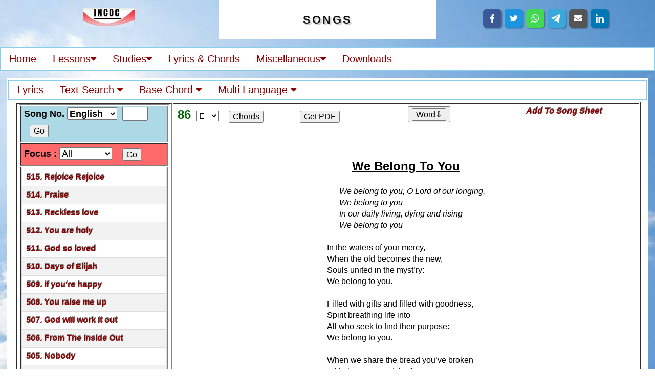

--- FILE ---
content_type: text/html
request_url: http://www.incoc.org/Resources/Songs.asp?Topic=Home&Qid=86&qlanguage=English
body_size: 215373
content:
<!-- Apex Charts -->
<script src="https://cdn.jsdelivr.net/npm/apexcharts"></script>

<!-- W3 CSS -->
<link rel="stylesheet" href="https://www.w3schools.com/w3css/4/w3.css">

<!-- Google Fonts -->
<link rel="stylesheet" href="https://fonts.googleapis.com/css?family=Sofia&effect=fire">

<link href='https://fonts.googleapis.com/css?family=Black+Ops+One|Luckiest+Guy|Sonsie+One|Shojumaru&effect=3d|3d-float|anaglyph|brick-sign|canvas-print| &_
            crackle|decaying|destruction|distressed|distressed-wood|emboss|fire|fire-animation|fragile|grass|ice|mitosis|neon|outline|putting-green| &_
            scuffed-steel|shadow-multiple|splintered|static|stonewash|vintage|wallpaper' 
            rel='stylesheet' type='text/css'>

<link rel="stylesheet" href="https://cdnjs.cloudflare.com/ajax/libs/font-awesome/4.7.0/css/font-awesome.min.css">

<!-- For responsive dropdown navigation bar -->
<link rel="stylesheet" href="https://cdnjs.cloudflare.com/ajax/libs/font-awesome/4.7.0/css/font-awesome.min.css">



<!-- ------------------------------------------------------------------------------------------------------for Image Flip Card -->

<style>
body {
  font-family: Arial, Helvetica, sans-serif;
}

.flip-card {
  background-color: transparent;
  width: 250px;
  height: 200px;
  perspective: 1000px;
}

.flip-card-inner {
  position: relative;
  width: 100%;
  height: 100%;
  text-align: center;
  transition: transform 0.6s;
  transform-style: preserve-3d;
  box-shadow: 0 4px 8px 0 rgba(0,0,0,0.2);
}

.flip-card:hover .flip-card-inner {
  transform: rotateY(180deg);
}

.flip-card-front, .flip-card-back {
  position: absolute;
  width: 100%;
  height: 100%;
  -webkit-backface-visibility: hidden;
  backface-visibility: hidden;
}

.flip-card-front {
  background-color: white;
  color: black;
}

.flip-card-back {
  background-color: #2980b9;
  color: white;
  transform: rotateY(180deg);
}
</style>


<!-- ------------------------------------------------------------------------------------------------------for Whatsapp Icon -->

<style>
  .custom-whatsapp {
    position:fixed;
    width:60px;
    height:60px;
    top:40px;
    right:40px;
    background-color:#25d366;
    color:#FFF;
    border-radius:50px;
    text-align:center;
    font-size:30px;
    box-shadow: 2px 2px 3px #999;
    z-index:100;
    display: flex;
    align-items: center;
    justify-content: center;
  }
 
  .whatsapp-icon{
    height:50px;
    width:50px;
  }
 
  @media(max-width:768px){
    .custom-whatsapp {
      position: fixed;
      width: 50px;
      height: 50px;
      bottom: 20px;
      right: 20px;
    }
  }
</style>


<!-- ------------------------------------------------------------------------------------------------------Apex Charts -->


<style>

@import url(https://fonts.googleapis.com/css?family=Roboto);

body {
  font-family: Roboto, sans-serif;
}

#chart {
  max-width: 650px;
  margin: 35px auto;
}
</style>


<!--  ----------------------------------------------------------------------------------------------------Split Button Dropdowns -->
<link rel="stylesheet" href="https://cdnjs.cloudflare.com/ajax/libs/font-awesome/4.7.0/css/font-awesome.min.css">
<style>


.btn {
  background-color: #555;
  color: white;
  padding: 16px;
  font-size: 16px;
  border: none;
  outline: none;
}

.dropdownbtn {
  position: absolute;
  display: inline-block;
}

.dropdownbtn-content {
  display: none;
  position: absolute;
  background-color: #f1f1f1;
  min-width: 160px;
  z-index: 1;
}

.dropdownbtn-content a {
  color: black;
  padding: 12px 16px;
  text-decoration: none;
  display: block;
}

.dropdownbtn-content a:hover {background-color: #ddd}

.dropdownbtn:hover .dropdown-content {
  display: block;
}

.btn:hover, .dropdownbtn:hover .btn {
  background-color: #0b7dda;
}

</style>

<!--  ----------------------------------------------------------------------------------------------------Notification -->

<style>
	body {
	  font-family: Arial, Helvetica, sans-serif;
	}
	
	.notification {
	  background-color: #555;
	  color: white;
	  text-decoration: none;
	  padding: 15px 26px;
	  position: relative;
	  display: inline-block;
	  border-radius: 2px;
	}
	
	.notification:hover {
	  background: red;
	}
	
	.notification .badge {
	  position: absolute;
	  top: -10px;
	  right: -1px;
	  padding: 5px 10px;
	  border-radius: 50%;
	  background-color: red;
	  color: white;
	}
	</style>


<!--  ----------------------------------------------------------------------------------------------------For ToDo List check box -->
  
<style> 
        input.largerCheckbox { 
            width: 20px; 
            height: 20px; 
        } 
</style>

<!--  ----------------------------------------------------------------------------------------------------For Table News Scroll button -->
 
<style>
#table-wrapper {
  position:relative;
}
#table-scroll {
  height:250px;
  overflow:auto;  
  margin-top:0px;
}
#table-wrapper table {
  width:100%;
}

#table-wrapper table thead th .text {
  position:absolute;   
  top:-20px;
  z-index:2;
  height:20px;
  width:35%;
  border:1px solid red;
}
</style>


<!--  ----------------------------------------------------------------------------------------------------For the Glowing scripture Just in case kept-->

<meta name="viewport" content="width=device-width, initial-scale=1">
<style>
body {
  background-color: white;
  font-family: cursive;
}

.glow {
  font-size: 20px;
  color: DarkRed;
  text-align: center;
  -webkit-animation: glow 1s ease-in-out infinite alternate;
  -moz-animation: glow 1s ease-in-out infinite alternate;
  animation: glow 1s ease-in-out infinite alternate;
}

@-webkit-keyframes glow {
  from {
    text-shadow: 0 0 10px #fff, 0 0 20px #fff, 0 0 30px #e60073, 0 0 40px #e60073, 0 0 50px #e60073, 0 0 60px #e60073, 0 0 70px #e60073;
  }
  
  to {
    text-shadow: 0 0 20px #fff, 0 0 30px #ff4da6, 0 0 40px #ff4da6, 0 0 50px #ff4da6, 0 0 60px #ff4da6, 0 0 70px #ff4da6, 0 0 80px #ff4da6;
  }
}
</style>


<!--  ----------------------------------------------------------------------------------------------------For the image on news -->

<style>
* {
  box-sizing: border-box;
}

.zoom {
  padding: 0px;
  background-color: lightgrey;
  transition: transform .2s;
  width: 60px;
  height: 45px;
  margin: 0 auto;
}

.zoom:hover {
  -ms-transform: scale(4.5); /* IE 9 */
  -webkit-transform: scale(4.5); /* Safari 3-8 */
  transform: scale(4.5); 
}
</style>


<!--  ----------------------------------------------------------------------------------------------------My Menu Side NAV -->

<style>
body {
  font-family: "Lato", sans-serif;
}

.sidenav {
  height: 100%;
  width: 0;
  position: fixed;
  z-index: 1;
  top: 0;
  left: 0;
  background-color: lightgrey;
  overflow-x: hidden;
  transition: 0.5s;
  padding-top: 60px;
  text-align:center;
}

.sidenav a {
  padding: 8px 8px 8px 32px;
  text-decoration: none;
  font-size: 25px;
  color: #818181;
  display: block;
  transition: 0.3s;

}

.sidenav a:hover{
  color: #f1f1f1;
}

.sidenav .closebtn {
  position: absolute;
  top: 0;
  right: 25px;
  font-size: 36px;
  margin-left: 50px;
}

@media screen and (max-height: 450px) {
  .sidenav {padding-top: 15px;}
  .sidenav a {font-size: 18px;}
}
</style>


<!--  ----------------------------------------------------------------------------------------------------Round Dot -->

<style>
.dot {
  height: 15px;
  width: 15px;
  background-color: #bbb;
  border-radius: 50%;
  display: inline-block;
}
</style>


<!-- ------------------------------------------------------------------------------------------------ Full Page Image -->
<style>
    body, html {
      height: 100%;
      margin: 0;
    }

    .bg {
      /* The image used */
      background-image: url("");

      /* Full height */
      height: 100%; 

      /* Center and scale the image nicely */
      background-position: center;
      background-repeat: no-repeat;
      background-size: cover;
}
</style>

<!--  ----------------------------------------------------------------------------------------------------For the Flag on top -->
<style>
body {font-family: Arial, Helvetica, sans-serif;}

#myImg {
  border-radius: 5px;
  cursor: pointer;
  transition: 0.3s;
}

#myImg:hover {opacity: 0.7;}

/* The Modal (background) */
.modal {
  display: none; /* Hidden by default */
  position: fixed; /* Stay in place */
  z-index: 1; /* Sit on top */
  padding-top: 100px; /* Location of the box */
  left: 0;
  top: 0;
  width: 100%; /* Full width */
  height: 100%; /* Full height */
  overflow: auto; /* Enable scroll if needed */
  background-color: rgb(0,0,0); /* Fallback color */
  background-color: skyblue; /* Black w/ opacity rgba(0,0,0,0.9) */
}

/* Modal Content (image) */
.modal-content {
  margin: auto;
  display: block;
  width: 80%;
  max-width: 700px;
}

/* Caption of Modal Image */
#caption {
  margin: auto;
  display: block;
  width: 80%;
  max-width: 700px;
  text-align: center;
  color: #ccc;
  padding: 10px 0;
  height: 150px;
}

/* Add Animation */
.modal-content, #caption {  
  -webkit-animation-name: zoom;
  -webkit-animation-duration: 0.6s;
  animation-name: zoom;
  animation-duration: 0.6s;
}

@-webkit-keyframes zoom {
  from {-webkit-transform:scale(0)} 
  to {-webkit-transform:scale(1)}
}

@keyframes zoom {
  from {transform:scale(0)} 
  to {transform:scale(1)}
}

/* The Close Button */
.close {
  position: absolute;
  top: 15px;
  right: 35px;
  color: #f1f1f1;
  font-size: 40px;
  font-weight: bold;
  transition: 0.3s;
}

.close:hover,
.close:focus {
  color: #bbb;
  text-decoration: none;
  cursor: pointer;
}

/* 100% Image Width on Smaller Screens */
@media only screen and (max-width: 700px){
  .modal-content {
    width: 100%;
  }
}
</style>


<!--  ----------------------------------------------------------------------------------------------------PIll Button style -->
<style>
.pillbutton {
  background-color: #ddd;
  border: none;
  color: black;
  padding: 10px 20px;
  text-align: center;
  text-decoration: none;
  display: inline-block;
  margin: 4px 2px;
  cursor: pointer;
  border-radius: 16px;
}

.pillbutton:hover {
  background-color: #f1f1f1;
}
</style>

<!--  ----------------------------------------------------------------------------------------------------Button style -->

<style>
.buttonstyle {
  padding: 15px 25px;
  font-size: 24px;
  text-align: center;
  cursor: pointer;
  outline: none;
  color: slateblue;
  font-style: italic;
  font-family: 'Arial Rounded MT';
  background-color: #EBF%FB;
  border: none;
  border-radius: 15px;
  box-shadow: 0 9px #999;
}

.buttonstyle:hover {background-color: lightblue}

.buttonstyle:active {
  background-color: lightblue;
  box-shadow: 0 5px #666;
  transform: translateY(4px);
}
</style>

<!--  ----------------------------------------------------------------------------------------------------link style -->
<Style>
.linkstyle {
    font-family: Arial;
    font-size: 16px;
    font-weight: 700;
    color: darkred;
    text-align: left;
    text-decoration: none;
    text-shadow: 1px -1px 0 grey, 1px -2px 0 grey;

    }
</style>

<!--  ----------------------------------------------------------------------------------------------------For Collapsing Menu -->
<style>
.collapsible {
  background-color: lightgrey;
  color: darkred;
  cursor: pointer;
  padding: 18px;
  width: 100%;
  border: none;
  text-align: left;
  outline: none;
  font-size: 18px;
}

.active, .collapsible:hover {
  background-color: skyblue;
}

.collapsible:after {
  content: '\002B';
  color: darkred;
  font-weight: bold;
  float: right;
  margin-left: 5px;
}

.active:after {
  content: "\2212";
}

.content {
  padding: 0 18px;
  max-height: 0;
  overflow: hidden;
  transition: max-height 0.2s ease-out;
  background-color: white;
}

.btn2 {
  background-color: #555; /* Green */
  border: none;
  color: white;
  padding: 6px;
  text-align: center;
  text-decoration: none;
  display: inline-block;
  font-size: 16px;
  margin: 4px 2px;
  cursor: pointer;
}

.button1 {border-radius: 2px;}
.button2 {border-radius: 4px;}
.button3 {border-radius: 8px;}
.button4 {border-radius: 12px;}
.button5 {border-radius: 50%;}

</style>

<!--  ----------------------------------------------------------------------------------------------------Responsive Dropdown Navigation Menu -->
<style>
body {margin:0;font-family:Arial}

.topnav {
  overflow: hidden;
  background-color: white;
  border: 2px solid skyblue;
}

.topnav a {
    float: left;
    display: block;
    font-size: 20px;
    color: DarkRed;
    text-align: center;
    padding: 6px 16px;
    text-decoration: none;
}

.active {
  background-color: white;
  color: white;
}

.topnav .icon {
  display: none;
}

.dropdown {
  float: left;
  overflow: hidden;
}

.dropdown .dropbtn {
    font-size: 20px;  
    border: none;
    outline: none;
    color: darkred;
    padding: 6px 16px;
    background-color: white;
    font-family: inherit;
    margin: 0;
}

.dropdown-content {
  display: none;
  position: absolute;
  background-color: #f9f9f9;
  min-width: 160px;
  box-shadow: 0px 8px 16px 0px rgba(0,0,0,0.2);
  z-index: 1;
}

.dropdown-content a {
  float: none;
  color: black;
  padding: 12px 16px;
  text-decoration: none;
  display: block;
  text-align: left;
}

.topnav a:hover, .dropdown:hover .dropbtn {
  background-color: skyblue;
}

.dropdown-content a:hover {
  background-color: #ddd;
  color: black;
}

.dropdown:hover .dropdown-content {
  display: block;
}

@media screen and (max-width: 600px) {
  .topnav a:not(:first-child), .dropdown .dropbtn {
    display: none;
  }
  .topnav a.icon {
    float: right;
    display: block;
  }
}

@media screen and (max-width: 600px) {
  .topnav.responsive {position: relative;}
  .topnav.responsive .icon {
    position: absolute;
    right: 0;
    top: 0;
  }
  .topnav.responsive a {
    float: none;
    display: block;
    text-align: left;
  }
  .topnav.responsive .dropdown {float: none;}
  .topnav.responsive .dropdown-content {position: relative;}
  .topnav.responsive .dropdown .dropbtn {
    display: block;
    width: 100%;
    text-align: left;
  }
}
</style>

<!--  ----------------------------------------------------------------------------------------------------Pressbutton -->

<style>
.pressbutton {
  padding: 15px 25px;
  font-size: 24px;
  text-align: center;
  cursor: pointer;
  outline: none;
  color: darkred;
  font-style: italic;
  font-family: 'Arial Rounded MT';
  background-color: #EBF%FB;
  border: none;
  border-radius: 15px;
  box-shadow: 0 9px #999;
}

.pressbutton:hover {background-color: lightblue}

.pressbutton:active {
  background-color: lightblue;
  box-shadow: 0 5px #666;
  transform: translateY(4px);
}
</style>

<!--  ----------------------------------------------------------------------------------------------------ZOOM Image -->

<style>
* {
  box-sizing: border-box;
}

.zoom {
  padding: 0px;
  background-color: lightgrey;
  transition: transform .2s;
  width: 60px;
  height: 45px;
  margin: 0 auto;
}

.zoom:hover {
  -ms-transform: scale(4.5); /* IE 9 */
  -webkit-transform: scale(4.5); /* Safari 3-8 */
  transform: scale(4.5); 
}
</style>

<!--  ----------------------------------------------------------------------------------------------------Table Style   width: 98%;   -->

<style>
#tablestyle {
  font-family: Arial, Helvetica, sans-serif;
  border-collapse: collapse;
}

#tablestyle td, #tablestyle th {
  border: 1px solid #ddd;
  padding: 8px;
}

#tablestyle tr:nth-child(even){background-color: #f2f2f2;}

#tablestyle tr:hover {background-color: #ddd;}

#tablestyle th {
  padding-top: 4px;
  padding-bottom: 4px;
  text-align: center;
  background-color: skyblue;
  color: darkblue;
  font-size: 18px;
}
</style>

<!--  ----------------------------------------------------------------------------------------------------Body background -->

<style>
body {
  background-image: url('/images/INCOCmiddayBG.jpg');
  background-repeat: no-repeat;
  background-attachment: fixed; 
  background-size: 100% 100%;
}
</style>

<!--  ----------------------------------------------------------------------------------------------------Font header -->

<style>
  .fontheader{
      font-family: "Avant Garde", Avantgarde, "Century Gothic", CenturyGothic, "AppleGothic", sans-serif;
      font-size: 22px;
      text-align: center;
      font-weight: 700;
      text-transform: uppercase;
      text-rendering: optimizeLegibility;
      color: #131313;
      letter-spacing: .15em;
      text-shadow: 
          2px 2px 0px #d5d5d5, 
          3px 3px 0px rgba(0, 0, 0, 0.2);
   }
</style>


<!--  ----------------------------------------------------------------------------------------------------Font Scripture -->

<style>
  .fontscripture{
    font-family: sofia;
    font-size: 18px;
    font-weight: 700;
    text-shadow: 0px -2px 4px #fff, 0px -2px 10px #FF3, 0px -10px 20px         #F90, 0px -20px 40px #C33;
    color: darkred;
    text-align: center;
   }
</style>

<!--  ----------------------------------------------------------------------------------------------------Font banner -->

<style>
  .fontbanner{
    transform: translate(10%,-10%);
    position: static;
    top: 10px;
    text-transform: uppercase;
    font-family: Verdana;
    font-size: 35px;
    font-weight: 700;
    color: darkred;
    text-align: left;
    text-shadow: 1px 1px 1px #919191,
        1px 2px 1px red,
        1px 3px 1px #919191,
        1px 4px 1px #919191,
        1px 5px 1px #919191,
        1px 6px 1px red,
        1px 7px 1px #919191,
        1px 8px 1px #919191,
        1px 9px 1px #919191,
        1px 10px 1px red,
    1px 18px 6px rgba(16,16,16,0.4),
    1px 22px 10px rgba(16,16,16,0.2),
    1px 25px 35px rgba(16,16,16,0.2),
    1px 30px 60px rgba(16,16,16,0.4);
   }
</style>

<!--  ----------------------------------------------------------------------------------------------------Font Saying -->

<style>
  .fontsaying {

      color: darkred;
      position: static;
      font-size: 18px;
      font-weight: 700;
      font-family: tangerine;
      letter-spacing: 0.1em;
      transition: 0.3s;
      text-shadow: 1px 1px 0 grey, 5px 13px 15px black;
    }

    .fontsaying:hover {
      transition: 0.3s;
      text-shadow: 1px -1px 0 grey, 1px -2px 0 grey, 1px -3px 0 grey,
        1px -4px 0 grey, 1px -5px 0 grey, 1px -6px 0 grey, 1px -7px 0 grey,
        1px -8px 0 grey, 5px -13px 15px black, 5px -13px 25px #808080;
    }
  }
</style>


<!--  ----------------------------------------------------------------------------------------------------forTip -->
<style>
          /* Tooltip container */
          .tooltip {
          position: relative;
          display: inline-block;
          border-bottom: 1px dotted black; /* If you want dots under the hoverable text */
          }

          /* Tooltip text */
          .tooltip .tooltiptext {
          visibility: hidden;
          width: 600px;
          background-color: lightgrey;
          color: #fff;
          text-align: center;
          padding: 5px 0;
          border-radius: 6px;

          /* Position the tooltip text - see examples below! */
          position: absolute;
          z-index: 1;
          }

          /* Show the tooltip text when you mouse over the tooltip container */
          .tooltip:hover .tooltiptext {
          visibility: visible;
          }
</style>

<!--  ----------------------------------------------------------------------------------------------------For Navigation Menu Bar -->
<style>
        body {
          font-family: Arial, Helvetica, sans-serif;
        }

        .navbar {
          overflow: hidden;
          background-color: white;
          border: 2px solid skyblue;
        }

        .navbar a {
          float: left;
          font-size: 20px;
          color: DarkRed;
          text-align: center;
          padding: 6px 16px;
          text-decoration: none;
        }

        .dropdown {
          float: left;
          overflow: hidden;
        }

        .dropdown .dropbtn {
          font-size: 20px;  
          border: none;
          outline: none;
          color: darkred;
          padding: 6px 16px;
          background-color: white;
          font-family: inherit;
          margin: 0;
        }

        .navbar a:hover, .dropdown:hover .dropbtn {
          background-color:  skyblue;
        }

        .dropdown-content {
          display: none;
          position: absolute;
          background-color: #f9f9f9;
          min-width: 160px;
          box-shadow: 0px 8px 16px 0px rgba(0,0,0,0.2);
          z-index: 1;
        }

        .dropdown-content a {
          float: none;
          color: black;
          padding: 12px 16px;
          text-decoration: none;
          display: block;
          text-align: left;
        }

        .dropdown-content a:hover {
          background-color: #ddd;
        }

        .dropdown:hover .dropdown-content {
          display: block;
        }
</style>



<!-- Apex series Area Charts -->
<script>
function apexseriesareachart(fidname,ftitle,fxval,fynam,fsnam,fsval) {
    var str1 = "#";
    var str2 = fidname;
    var tidname = str1.concat(str2);

	var zxval = fxval.replace(/\?/g,"");
	var xValues = zxval.split(",");

	var zsnam = fsnam.replace(/\?/g,"");
	var SeriesNames = zsnam.split(",");

    var zarrstr=[];
    var zarrval=[];

    zarrstr = fsval.split("???");
    for (let i = 0; i < zarrstr.length; i++) {
        zarrval[i] = zarrstr[i].split(",");
    }

   let gwidth = zarrval[0].length / 2 * 100;
    if (gwidth<650) { 
        gwidth=650; 
    }

let cseries = [];

for (let x = 0; x < SeriesNames.length; x++) {
  cseries.push({
    name: SeriesNames[x],
    data: zarrval[x]
  });
}

        var options = {
          series: cseries,
          chart: {
          height: 350,
          width: gwidth,
          type: 'area',
          dropShadow: {
            enabled: true,
            color: '#000',
            top: 18,
            left: 7,
            blur: 10,
            opacity: 0.2
          },
          toolbar: {
            show: true
          }
        },
        dataLabels: {
              enabled: true,
              dropShadow: {
                  enabled: true,
                  top: 1,
                  left: 1,
                  blur: 1,
                  color: '#000',
                  opacity: 0.45
              },
            formatter: function(val, index) {
            return val.toLocaleString("en-US");
            },
            offsetX: -10

        },

        stroke: {
          curve: 'smooth'
        },
        title: {
          text: ftitle,
          align: 'left'
        },
        grid: {
          borderColor: '#e7e7e7',
          row: {
            colors: ['lightgrey', 'transparent'], // takes an array which will be repeated on columns
            opacity: 0.5
          },
        },
        markers: {
          size: 1
        },
        xaxis: {
          categories: xValues
        },

          yaxis: {
                title: {
                text: fynam
                },
                labels: {
                  formatter: function(val, index) {
                    return val.toLocaleString("en-US");
                  }
                }
          },

        legend: {
          position: 'top',
          horizontalAlign: 'right',
          floating: true,
          offsetY: -25,
          offsetX: -5
        }
        };

        var chart = new ApexCharts(document.querySelector(tidname), options);
        chart.render();

}
</script>



<!-- Apex seriescolumn Charts -->
<script>
function apexseriescolumnchart(fidname,ftitle,fxval,fynam,fsnam,fsval) {
    var str1 = "#";
    var str2 = fidname;
    var tidname = str1.concat(str2);

	var zxval = fxval.replace(/\?/g,"");
	var xValues = zxval.split(",");

	var zsnam = fsnam.replace(/\?/g,"");
	var SeriesNames = zsnam.split(",");

    var zarrstr=[];
    var zarrval=[];

    zarrstr = fsval.split("???");
    for (let i = 0; i < zarrstr.length; i++) {
        zarrval[i] = zarrstr[i].split(",");
    }

   let gwidth = zarrval[0].length * zarrstr.length / 2 * 100;
    if (gwidth<400) { 
        gwidth=400; 
    }

let cseries = [];

for (let x = 0; x < SeriesNames.length; x++) {
  cseries.push({
    name: SeriesNames[x],
    data: zarrval[x]
  });
}

        var options = {
          series: cseries,
          chart: {
          height: 350,
          width: gwidth,
          type: 'bar',
          dropShadow: {
            enabled: true,
            color: '#000',
            top: 18,
            left: 7,
            blur: 10,
            opacity: 0.2
          },
          toolbar: {
            show: true
          }
        },

        dataLabels: {
              dropShadow: {
                  enabled: true,
                  top: 1,
                  left: 1,
                  blur: 1,
                  color: '#000',
                  opacity: 0.45
              },
            formatter: function(val, index) {
            return val.toLocaleString("en-US");
            }
        },

        stroke: {
          curve: 'smooth'
        },
        title: {
          text: ftitle,
          align: 'left'
        },
        grid: {
          borderColor: '#e7e7e7',
          row: {
            colors: ['lightgrey', 'transparent'], // takes an array which will be repeated on columns
            opacity: 0.5
          },
        },
        markers: {
          size: 1
        },
        xaxis: {
          categories: xValues
        },

          yaxis: {
                title: {
                text: fynam
                },
                labels: {
                  formatter: function(val, index) {
                    return val.toLocaleString("en-US");
                  }
                }
          },

        legend: {
          position: 'top',
          horizontalAlign: 'right',
          floating: true,
          offsetY: -25,
          offsetX: -5
        }
        };

        var chart = new ApexCharts(document.querySelector(tidname), options);
        chart.render();

}
</script>
<!-- Apex seriesline Charts -->
<script>
function apexserieslinechart(fidname,ftitle,fxval,fynam,fsnam,fsval) {
    var str1 = "#";
    var str2 = fidname;
    var tidname = str1.concat(str2);

	var zxval = fxval.replace(/\?/g,"");
	var xValues = zxval.split(",");

	var zsnam = fsnam.replace(/\?/g,"");
	var SeriesNames = zsnam.split(",");

    var zarrstr=[];
    var zarrval=[];

    zarrstr = fsval.split("???");
    for (let i = 0; i < zarrstr.length; i++) {
        zarrval[i] = zarrstr[i].split(",");
    }

   let gwidth = zarrval[0].length / 2 * 100;
    if (gwidth<650) { 
        gwidth=650; 
    }

let cseries = [];

for (let x = 0; x < SeriesNames.length; x++) {
  cseries.push({
    name: SeriesNames[x],
    data: zarrval[x]
  });
}

        var options = {
          series: cseries,
          chart: {
          height: 350,
          width: gwidth,
          type: 'line',
          dropShadow: {
            enabled: true,
            color: '#000',
            top: 18,
            left: 7,
            blur: 10,
            opacity: 0.2
          },
          toolbar: {
            show: true
          }
        },
        dataLabels: {
              enabled: true,
              dropShadow: {
                  enabled: true,
                  top: 1,
                  left: 1,
                  blur: 1,
                  color: '#000',
                  opacity: 0.45
              },
            formatter: function(val, index) {
            return val.toLocaleString("en-US");
            },
            offsetX: -10
        },

        stroke: {
          curve: 'smooth'
        },
        title: {
          text: ftitle,
          align: 'left'
        },
        grid: {
          borderColor: '#e7e7e7',
          row: {
            colors: ['lightgrey', 'transparent'], // takes an array which will be repeated on columns
            opacity: 0.5
          },
        },
        markers: {
          size: 1
        },
        xaxis: {
          categories: xValues,
          offsetX: -10
        },

          yaxis: {
                title: {
                text: fynam
                },
                labels: {
                  formatter: function(val, index) {
                    return val.toLocaleString("en-US");
                  }
                }
          },

        legend: {
          position: 'top',
          horizontalAlign: 'right',
          floating: true,
          offsetY: -25,
          offsetX: 5
        }
        };

        var chart = new ApexCharts(document.querySelector(tidname), options);
        chart.render();

}
</script>


<!-- Apex donut Charts -->
<script>
function apexdonutchart(fidname,ftitle,fxval,fyval) {
    var str1 = "#";
    var str2 = fidname;
    var tidname = str1.concat(str2);

	var zxval = fxval.replace(/\?/g,"");
	var xValues = zxval.split(",");

	var zyval = fyval.split(",");
    var yValues = [];

    for (let i = 0; i < zyval.length; i++) {
        yValues[i] = parseInt(zyval[i]);
    }

   let gwidth = zyval.length / 2 * 100;
    if (gwidth<400) { 
        gwidth=400; 
    }
    if (gwidth>1200) { 
        gwidth=1200; 
    }

        var options = {
          series: yValues,
          chart: {
          width: gwidth,
          type: 'donut',
          toolbar: {
            show: true
          }

        },
        labels: xValues,

        title: {
            text: ftitle
        },

        dataLabels: {
          formatter(val, opts) {
            const name = opts.w.globals.labels[opts.seriesIndex]
            return [name, val.toFixed(1) + '%']
          }
        },

        legend: {
           show: true,
           position: 'bottom'
        },

      tooltip: {
          y: {
            formatter: function (val) {
              return val.toLocaleString("en-US")
            }
          }
      },

        responsive: [{
          breakpoint: 480,
          options: {
            chart: {
              width: 500
            },
            legend: {
              position: 'top',
            }
          }
        }]
        };

    var chart = new ApexCharts(document.querySelector(tidname), options);

    chart.render();
}
</script>

<!-- Apex pie Charts -->
<script>
function apexpiechart(fidname,ftitle,fxval,fyval) {
    var str1 = "#";
    var str2 = fidname;
    var tidname = str1.concat(str2);

	var zxval = fxval.replace(/\?/g,"");
	var xValues = zxval.split(",");

	var zyval = fyval.split(",");
    var yValues = [];



    for (let i = 0; i < zyval.length; i++) {
        yValues[i] = parseInt(zyval[i]);
    }

   let gwidth = zyval.length / 2 * 100;
    if (gwidth<400) { 
        gwidth=400; 
    }
    if (gwidth>1200) { 
        gwidth=1200; 
    }

        var options = {
          series: yValues,
          chart: {
          width: gwidth,
          type: 'pie',
          toolbar: {
            show: true
          }
        },


        labels: xValues,

        title: {
            text: ftitle
        },

        dataLabels: {
          formatter(val, opts) {
            const name = opts.w.globals.labels[opts.seriesIndex]
            return [name, val.toFixed(1) + '%']
          }
        },

        legend: {
           show: true,
           position: 'bottom'
        },

      tooltip: {
          y: {
            formatter: function (val) {
              return val.toLocaleString("en-US")
            }
          }
      },
        

        responsive: [{
          breakpoint: 480,
          options: {
            chart: {
              width: 500
            },
            legend: {
              position: 'top'
            },
          },
        }]
        };

    var chart = new ApexCharts(document.querySelector(tidname), options);

    chart.render();
}
</script>


<script>
function apexBudActchart(fidname, ftitle,fxval,fy1nam,fy1val,fy2nam,fy2val) {
    var str1 = "#";
    var str2 = fidname;
    var tidname = str1.concat(str2);

	var zxval = fxval.replace(/\?/g,"");
	var xValues = zxval.split(",");

	var zy1val = fy1val.split(",");
    var y1Values = [];

    for (let i = 0; i < zy1val.length; i++) {
        y1Values[i] = Math.round(parseInt(zy1val[i])/1000);
    }

	var zy2val = fy2val.split(",");
    var y2Values = [];

    for (let i = 0; i < zy2val.length; i++) {
        y2Values[i] = Math.round(parseInt(zy2val[i])/1000);
    }

   let gwidth = zy1val.length * 100;
    if (gwidth<400) { 
        gwidth=400; 
    }

    var options = {
      chart: {
        height: 400,
        width: gwidth,
        type: 'bar'
      },

        dataLabels: {
              dropShadow: {
                  enabled: true,
                  top: 1,
                  left: 1,
                  blur: 1,
                  color: '#000',
                  opacity: 0.45
              },
            formatter: function(val, index) {
            return val.toLocaleString("en-US");
            }
        },

      series: [{
        name: fy1nam,
        data: y1Values
      },
       {
        name: fy2nam,
        data: y2Values
      }    
      ],
      xaxis: {
        categories: xValues
      },
      yaxis: {
            title: {
            text: 'Rs. (thousands)'
            },
            labels: {
              formatter: function(val, index) {
                return val.toLocaleString("en-US");
              }
            }
      },     
      tooltip: {
          y: {
            formatter: function (val) {
              return "Rs." + val.toLocaleString("en-US") + " thousands"
            }
          }
      }
    }

    var chart = new ApexCharts(document.querySelector(tidname), options);

    chart.render();
}
</script>


<!-- Apex Columns Charts -->
<script>
function apexcolumnchart(fidname,ftitle,fxval,fynam,fyval) {
    var str1 = "#";
    var str2 = fidname;
    var tidname = str1.concat(str2);

	var zxval = fxval.replace(/\?/g,"");
	var xValues = zxval.split(",");


	var zyval = fyval.split(",");
    var yValues = [];

    for (let i = 0; i < zyval.length; i++) {
        yValues[i] = parseInt(zyval[i]);
    }

   let gwidth = zyval.length / 2 * 100;
    if (gwidth<400) { 
        gwidth=400; 
    }


    var options = {
      chart: {
        height: 350,
        width: gwidth,
        type: 'bar',
        dropShadow: {
            enabled: true,
            color: '#000',
            top: 18,
            left: 7,
            blur: 10,
            opacity: 0.2
          }
      },

        dataLabels: {
              dropShadow: {
                  enabled: true,
                  top: 1,
                  left: 1,
                  blur: 1,
                  color: '#000',
                  opacity: 0.45
              },
            formatter: function(val, index) {
            return val.toLocaleString("en-US");
            }
        },

      series: [{
        name: ftitle,
        data: yValues
      }],
      xaxis: {
        categories: xValues
      },
      yaxis: {
            title: {
            text: fynam
            },
            labels: {
              formatter: function(val, index) {
                return val.toLocaleString("en-US");
              }
            }

      },
        title: {
          text: ftitle,
          align: 'left'
        },

      grid: {
          borderColor: 'darkgrey',   // '#e7e7e7',
          row: {
            colors: ['lightgrey', 'transparent'], // takes an array which will be repeated on columns
            opacity: 0.5
          },
      },
      markers: {
          size: 1
      }

    }

    var chart = new ApexCharts(document.querySelector(tidname), options);

    chart.render();
}
</script>

<!-- Apex Line Charts -->
<script>
function apexlinechart(fidname,ftitle,fxval,fynam,fyval) {
    var str1 = "#";
    var str2 = fidname;
    var tidname = str1.concat(str2);

	var zxval = fxval.replace(/\?/g,"");
	var xValues = zxval.split(",");

	var zyval = fyval.split(",");
    var yValues = [];

    for (let i = 0; i < zyval.length; i++) {
        yValues[i] = parseInt(zyval[i]);
    }

   let gwidth = zyval.length / 2 * 100;
    if (gwidth<400) { 
        gwidth=400; 
    }

    var options = {
      chart: {
        height: 350,
        width: gwidth,
        type: 'line',
        dropShadow: {
            enabled: true,
            color: '#000',
            top: 18,
            left: 7,
            blur: 10,
            opacity: 0.2
          }
      },

        dataLabels: {
              enabled: true,
              dropShadow: {
                  enabled: true,
                  top: 1,
                  left: 1,
                  blur: 1,
                  color: '#000',
                  opacity: 0.45
              },
            formatter: function(val, index) {
            return val.toLocaleString("en-US");
            }
        },

      series: [{
        name: ftitle,
        data: yValues
      }],
      xaxis: {
        categories: xValues
      },
      yaxis: {
            title: {
            text: fynam
            },
            labels: {
              formatter: function(val, index) {
                return val.toLocaleString("en-US");
              }
            }
      },
      grid: {
          borderColor: 'darkgrey',   // '#e7e7e7',
          row: {
            colors: ['lightgrey', 'transparent'], // takes an array which will be repeated on columns
            opacity: 0.5
          },
      },
      markers: {
          size: 1
      },
      stroke: {
          curve: 'smooth'
        }
    }

    var chart = new ApexCharts(document.querySelector(tidname), options);

    chart.render();
}
</script>

<!-- Pie Charts of Chart.js -->
<script>
function ugetdoughnutchart(ftitle,fxval,fyval) {
	var zxval = fxval.replace(/\?/g,"");
	var xValues = zxval.split(",");
	var yValues = fyval.split(",");
    var barColors = ["red", "green","blue","pink","orange","yellow","brown","violet","coral","cyan","lime","darkred","darkgreen","darkblue","darkorange","darkviolet","darkcyan","lightgreen","lightblue","lightyellow","lightpink","red", "green","blue","pink","orange","yellow","brown","violet","coral","cyan","lime","darkred","darkgreen","darkblue","darkorange","darkviolet","darkcyan","lightgreen","lightblue","lightyellow","lightpink"];
	var mtext = ftitle;

	new Chart("myChartdoughnut", {
		type: "doughnut",
		data: {
		labels: xValues,
		datasets: [{
			backgroundColor: barColors,
			data: yValues,
		}]
		},
		options: {
		legend: {
            display: true,
            position: 'right',
        },
		title: {
			display: false,
			text: mtext
		}
		}
	});
	}
</script>

<!-- Pie Charts of Chart.js -->
<script>
function ugetpiechart(ftitle,fxval,fyval) {
	var zxval = fxval.replace(/\?/g,"");
	var xValues = zxval.split(",");
	var yValues = fyval.split(",");
    var barColors = ["red", "green","blue","pink","orange","yellow","brown","violet","coral","cyan","lime","darkred","darkgreen","darkblue","darkorange","darkviolet","darkcyan","lightgreen","lightblue","lightyellow","lightpink","red", "green","blue","pink","orange","yellow","brown","violet","coral","cyan","lime","darkred","darkgreen","darkblue","darkorange","darkviolet","darkcyan","lightgreen","lightblue","lightyellow","lightpink"];
	var mtext = ftitle;
    var ctx = document.getElementById("myChartpie").getContext('2d');

	new Chart("myChartpie", {
		type: "pie",
		data: {
		labels: xValues,
		datasets: [{
			backgroundColor: barColors,
			data: yValues,
		}]
		},
		options: {
		    legend: {
                display: true,
                position: 'right',
                align: 'center',
            },
		    title: {
			    display: false,
			    text: mtext
		    }
		}
	});
	}
</script>


<!-- Bar Charts of Chart.js -->
<script>
function ugetbarchart(ftitle,fxval,fyval) {
	var zxval = fxval.replace(/\?/g,"");
	var xValues = zxval.split(",");
	var yValues = fyval.split(",");
    var barColors = ["red", "green","blue","pink","orange","yellow","brown","violet","coral","cyan","lime","darkred","darkgreen","darkblue","darkorange","darkviolet","darkcyan","lightgreen","lightblue","lightyellow","lightpink","red", "green","blue","pink","orange","yellow","brown","violet","coral","cyan","lime","darkred","darkgreen","darkblue","darkorange","darkviolet","darkcyan","lightgreen","lightblue","lightyellow","lightpink"];
	var mtext = ftitle;

    new Chart("myChartbar", {
        type: "bar",
        data: {
        labels: xValues,
        datasets: [{
            backgroundColor: barColors,
            data: yValues
        }]
        },
        options: {
        legend: {display: false},
        title: {
            display: false,
            text: mtext
        }
        }
    });
	}
</script>

<!-- For downloads into DOC -->

<script>
function ExportToDoc(element, filename = ''){
    var header = "<html xmlns:o='urn:schemas-microsoft-com:office:office' xmlns:w='urn:schemas-microsoft-com:office:word' xmlns='http://www.w3.org/TR/REC-html40'><head><meta charset='utf-8'><title>Export HTML to Word Document with JavaScript</title></head><body>";
 
    var footer = "</body></html>";
 
    var html = header+document.getElementById(element).innerHTML+footer;
 
    var blob = new Blob(['\ufeff', html], {
        type: 'application/msword'
    });
    
    // Specify link url
    var url = 'data:application/vnd.ms-word;charset=utf-8,' + encodeURIComponent(html);
    
    // Specify file name
    filename = filename?filename+'.doc':'document.doc';
    
    // Create download link element
    var downloadLink = document.createElement("a");
 
    document.body.appendChild(downloadLink);
    
    if(navigator.msSaveOrOpenBlob ){
        navigator.msSaveOrOpenBlob(blob, filename);
    }else{
        // Create a link to the file
        downloadLink.href = url;
        
        // Setting the file name
        downloadLink.download = filename;
        
        //triggering the function
        downloadLink.click();
    }
    
    document.body.removeChild(downloadLink);
}
</script>

<!-- For downloads into PDF -->

<script>
    function createPDFtable(tableID,pdftitle) {
        var sTable = document.getElementById(tableID).innerHTML;

        var style = "<style>";
        style = style + "table {width: 100%;font: 17px Calibri;}";
        style = style + "table, th, td {border: solid 1px #DDD; border-collapse: collapse;";
        style = style + "padding: 2px 3px;text-align: center;}";
        style = style + "</style>";

        var pdftitle = "<title>" + pdftitle + "</title>";

        // CREATE A WINDOW OBJECT.
        var win = window.open('', '', 'height=700,width=700');

        win.document.write('<html><head>');
        win.document.write(pdftitle);   // <title> FOR PDF HEADER.
        win.document.write(style);          // ADD STYLE INSIDE THE HEAD TAG.
        win.document.write('</head>');
        win.document.write('<body>');
        win.document.write(sTable);         // THE TABLE CONTENTS INSIDE THE BODY TAG.
        win.document.write('</body></html>');

        win.document.close(); 	// CLOSE THE CURRENT WINDOW.

        win.print();    // PRINT THE CONTENTS.
    }
</script>


<!-- For table downloads into Excel -->
<script>
function exportTableToExcel(tableID, filename = ''){
    var downloadLink;
    var dataType = 'application/vnd.ms-excel';
    var tableSelect = document.getElementById(tableID);
    var tableHTML = tableSelect.outerHTML.replace(/ /g, '%20');
    
    // Specify file name
    filename = filename?filename+'.xls':'excel_data.xls';
    
    // Create download link element
    downloadLink = document.createElement("a");
    
    document.body.appendChild(downloadLink);
    
    if(navigator.msSaveOrOpenBlob){
        var blob = new Blob(['\ufeff', tableHTML], {
            type: dataType
        });
        navigator.msSaveOrOpenBlob( blob, filename);
    }else{
        // Create a link to the file
        downloadLink.href = 'data:' + dataType + ', ' + tableHTML;
    
        // Setting the file name
        downloadLink.download = filename;
        
        //triggering the function
        downloadLink.click();
    }
}
</script>


<!-- For Collapsible tabs -->
<script>
function collapsibleFunction() {
var coll = document.getElementsByClassName("collapsible");
var i;

for (i = 0; i < coll.length; i++) {
	coll[i].addEventListener("click", function() {
	this.classList.toggle("active");
	var content = this.nextElementSibling;
	if (content.style.maxHeight){
		content.style.maxHeight = null;
	} else {
		content.style.maxHeight = content.scrollHeight + "px";
	} 
	});
}
}
</script>

<!-- For Responsive Navigation Dropdown menu -->
<script>
function topnavFunction() {
  var x = document.getElementById("myTopnav");
  if (x.className === "topnav") {
    x.className += " responsive";
  } else {
    x.className = "topnav";
  }
}
</script>

<!-- For Responsive Navigation Dropdown menu -->
<script>
function topnav2Function() {
  var x = document.getElementById("myTopnav2");
  if (x.className === "topnav") {
    x.className += " responsive";
  } else {
    x.className = "topnav";
  }
}
</script>





<html>
<head>
	<title>Songs</title>
	<meta http-equiv="Content-Type" content="text/html; charset=iso-8859-1">
	<link rel="icon" href="/Linkfiles/Limages/incoc.jpg">
    <meta property="og:image" content="http://www.incoc.org/LinkFiles/Limages/incoc.jpg" />
</head>

<body leftmargin="0" topmargin="0" marginwidth="0" marginheight="0">  

<!-- -------------------------------------------------------------------------------------------  HEADER  -->
<div class="w3-row">
  <div class="w3-third" >
       <p align="center"><img src="/images/incoc.jpg"/></p>
  </div>
  <div class="w3-third" style="background-color:white">
       <p class="fontheader">SONGS</p>
  </div>
  <div class="w3-third" style="vertical-align:middle">
       <p class="fontscripture">
		   <!--from https://www.buttons.social--><script>document.write('<a href="https://www.facebook.com/sharer/sharer.php?u='+encodeURIComponent(document.URL)+'"target="_blank"title="Facebook"style="display:inline-block;vertical-align:middle;width:2em;height:2em;border-radius:16%;box-shadow:.1em .1em 0.09em rgba(0,0,0,.3);background:#3b5998;"><svg style="display:block;fill:#fff;height:44%;margin:28% auto;" viewBox="0 -256 864 1664"><path transform="matrix(1,0,0,-1,-95,1280)" d="M 959,1524 V 1260 H 802 q -86,0 -116,-36 -30,-36 -30,-108 V 927 H 949 L 910,631 H 656 V -128 H 350 V 631 H 95 v 296 h 255 v 218 q 0,186 104,288.5 104,102.5 277,102.5 147,0 228,-12 z" /></svg></a> <a href="https://twitter.com/share?url='+encodeURIComponent(document.URL)+'&text='+encodeURIComponent(document.title)+'"target="_blank"title="Twitter"style="display:inline-block;vertical-align:middle;width:2em;height:2em;border-radius:16%;box-shadow:.1em .1em 0.09em rgba(0,0,0,.3);background:#1b95e0;"><svg style="display:block;fill:#fff;height:36%;margin:32% auto;" viewBox="0 -256 1576 1280"><path transform="matrix(1,0,0,-1,-44,1024)" d="m 1620,1128 q -67,-98 -162,-167 1,-14 1,-42 0,-130 -38,-259.5 Q 1383,530 1305.5,411 1228,292 1121,200.5 1014,109 863,54.5 712,0 540,0 269,0 44,145 q 35,-4 78,-4 225,0 401,138 -105,2 -188,64.5 -83,62.5 -114,159.5 33,-5 61,-5 43,0 85,11 Q 255,532 181.5,620.5 108,709 108,826 v 4 q 68,-38 146,-41 -66,44 -105,115 -39,71 -39,154 0,88 44,163 Q 275,1072 448.5,982.5 622,893 820,883 q -8,38 -8,74 0,134 94.5,228.5 94.5,94.5 228.5,94.5 140,0 236,-102 109,21 205,78 -37,-115 -142,-178 93,10 186,50 z" /></svg></a> <a href="whatsapp://send?text='+encodeURIComponent(document.URL)+'"title="WhatsApp"style="display:inline-block;vertical-align:middle;width:2em;height:2em;border-radius:16%;box-shadow:.1em .1em 0.09em rgba(0,0,0,.3);background:#43d854;"><svg style="display:block;fill:#fff;height:44%;margin:28% auto;" viewBox="0 -256 1536 1548"><path transform="matrix(1,0,0,-1,0,1158)" d="m 985,562 q 13,0 98,-44 84,-44 89,-53 2,-5 2,-15 0,-33 -17,-76 -16,-39 -71,-65.5 -55,-26.5 -102,-26.5 -57,0 -190,62 -98,45 -170,118 -72,73 -148,185 -72,107 -71,194 v 8 q 3,91 74,158 24,22 52,22 6,0 18,-1 12,-2 19,-2 19,0 26.5,-6 7.5,-7 15.5,-28 8,-20 33,-88 25,-68 25,-75 0,-21 -34.5,-57.5 Q 599,735 599,725 q 0,-7 5,-15 34,-73 102,-137 56,-53 151,-101 12,-7 22,-7 15,0 54,48.5 39,48.5 52,48.5 z M 782,32 q 127,0 244,50 116,50 200,134 84,84 134,200.5 50,116.5 50,243.5 0,127 -50,243.5 -50,116.5 -134,200.5 -84,84 -200,134 -117,50 -244,50 -127,0 -243.5,-50 Q 422,1188 338,1104 254,1020 204,903.5 154,787 154,660 154,457 274,292 L 195,59 437,136 Q 595,32 782,32 z m 0,1382 q 153,0 293,-60 139,-60 240,-161 101,-101 161,-240.5 Q 1536,813 1536,660 1536,507 1476,367.5 1416,228 1315,127 1214,26 1075,-34 935,-94 782,-94 587,-94 417,0 L 0,-134 136,271 Q 28,449 28,660 q 0,153 60,292.5 60,139.5 161,240.5 101,101 240.5,161 139.5,60 292.5,60 z" /></svg></a> <a href="https://telegram.me/share/url?url='+encodeURIComponent(document.URL)+'&text='+encodeURIComponent(document.title)+'"target="_blank"title="Telegram"style="display:inline-block;vertical-align:middle;width:2em;height:2em;border-radius:16%;box-shadow:.1em .1em 0.09em rgba(0,0,0,.3);background:#39a7da;"><svg style="display:block;fill:#fff;height:42%;margin:29% auto;" viewBox="0 -256 1150 817.4"><path d="m 824.4,511.7 147,-693 c 6,-29.3 3,-50.3 -10,-63 -13,-12.7 -31,-15 -52,-7 L 45.45,81.65 c -19.3,7.3 -32.5,15.7 -39.504,25.05 -7,9.3 -7.8,18.2 -2.5,26.5 5.3,8.3 16.004,14.8 32.004,19.5 l 220.95,69 513,-323 c 14,-9.3 25,-11.3 32,-6 5,3.3 3,8.25 -4,14.95 l -415,375.05 0,0 0,0 -16,228 c 15.3,0 30.3,-7 45,-22 l 108,-104 224,165 c 43,24 70,11 81,-38 z" /></svg></a> <a href="mailto:?body='+encodeURIComponent(document.URL)+'%0A%0A'+encodeURIComponent(document.querySelector('meta[name=description]')?document.querySelector('meta[name=description]').content:'')+'&subject='+encodeURIComponent(document.title)+'"title="Mail"style="display:inline-block;vertical-align:middle;width:2em;height:2em;border-radius:16%;box-shadow:.1em .1em 0.09em rgba(0,0,0,.3);background:#555;"><svg style="display:block;fill:#fff;height:36%;margin:32% auto;" viewBox="0 -256 1792 1408"><path transform="matrix(1,0,0,-1,0,1024)" d="M 1792,826 V 32 q 0,-66 -47,-113 -47,-47 -113,-47 H 160 Q 94,-128 47,-81 0,-34 0,32 V 826 Q 44,777 101,739 463,493 598,394 655,352 690.5,328.5 726,305 785,280.5 844,256 895,256 h 1 1 q 51,0 110,24.5 59,24.5 94.5,48 35.5,23.5 92.5,65.5 170,123 498,345 57,39 100,87 z m 0,294 q 0,-79 -49,-151 -49,-72 -122,-123 -376,-261 -468,-325 -10,-7 -42.5,-30.5 -32.5,-23.5 -54,-38 Q 1035,438 1004.5,420 974,402 947,393 q -27,-9 -50,-9 h -1 -1 q -23,0 -50,9 -27,9 -57.5,27 -30.5,18 -52,32.5 -21.5,14.5 -54,38 Q 649,514 639,521 548,585 377,703.5 206,822 172,846 110,888 55,961.5 0,1035 0,1098 q 0,78 41.5,130 41.5,52 118.5,52 h 1472 q 65,0 112.5,-47 47.5,-47 47.5,-113 z" /></svg></a> <a href="https://www.linkedin.com/shareArticle?url='+encodeURIComponent(document.URL)+'&title='+encodeURIComponent(document.title)+'"target="_blank"title="LinkedIn"style="display:inline-block;vertical-align:middle;width:2em;height:2em;border-radius:16%;box-shadow:.1em .1em 0.09em rgba(0,0,0,.3);background:#0077b5;"><svg style="display:block;fill:#fff;height:42%;margin:29% auto;" viewBox="0 -256 1536 1468"><path transform="matrix(1,0,0,-1,0,1132)" d="M 349,911 V -80 H 19 v 991 h 330 z m 21,306 q 1,-73 -50.5,-122 Q 268,1046 184,1046 h -2 q -82,0 -132,49 -50,49 -50,122 0,74 51.5,123 51.5,48 134.5,48 83,0 133,-48 50,-49 51,-123 z M 1536,488 V -80 h -329 v 530 q 0,105 -40,164.5 Q 1126,674 1040,674 977,674 934.5,639.5 892,605 871,554 860,524 860,473 V -80 H 531 q 2,399 2,647 0,248 -1,296 l -1,48 H 860 V 767 h -2 q 20,32 41,56 21,24 56.5,52 35.5,28 87.5,43.5 51,15.5 114,15.5 171,0 275,-113.5 Q 1536,707 1536,488 z" /></svg></a>');</script><!--end buttons.social-->		  
	   </p>
  </div>
</div>

<div>
<p><div class="topnav" id="myTopnav">
	<a href="/Resources/Resources.asp">Home</a>
	
	  <div class="dropdown">
		<button class="dropbtn">Lessons<i class="fa fa-caret-down"></i></button>
		<div class="dropdown-content">
			<a href="/Resources/BibleTalks.asp">Bible Talks</a>
			<a href="/Resources/CrossBearers.asp">Cross Bearers</a>
			<a href="/Resources/Lexture.asp">Devotions & Sermons</a>
			<a href="/Resources/LessonSeries.asp">Lesson Series</a>
			<a href="/Resources/QT.asp">Quiet Times</a>
			<a href="/Resources/wedding.asp?">Wedding</a>
			<a href="/Resources/ycc.asp">Young Christian</a>
		</div>
	  </div>
	  
	  <div class="dropdown">
		<button class="dropbtn">Studies<i class="fa fa-caret-down"></i></button>
		<div class="dropdown-content">
			<a href="/Resources/GTG.asp">Guard The Gospel</a>
			<a href="/Resources/Restoration.asp">Restoration</a>
			<a href="/Resources/Followup.asp">Follow Up</a>
			<a href="/Resources/FortyDays.asp">Forty Days</a>
			<a href="/Resources/Character.asp">Character</a>
		</div>
	  </div>

			<a href="/Resources/Songs.asp?">Lyrics & Chords</a>

	  <div class="dropdown">
		<button class="dropbtn">Miscellaneous<i class="fa fa-caret-down"></i></button>
		<div class="dropdown-content">
			<a href="/Resources/Allegories.asp">Allegories</a>
			<a href="/Resources/Analogies.asp">Analogies</a>
			<a href="/Resources/BibleVersions.asp">Bible Versions</a>
			<a href="/Resources/INCOCTools.asp?Topic=Calc">Converters And Calculators</a>
			<a href="/Resources/Poems.asp">Poetic Views</a>
			<a href="https://localtimes.info/difference" target=blank>World Clock</a>			
		</div>
	</div>  
	
	<a href="/Resources/LessonDownloads.asp">Downloads</a>

	<a href="javascript:void(0);" style="font-size:15px;" class="icon" onclick="topnavFunction()">&#9776;</a>
</div>	</p>
</div>


	
	<table width="98%" bgcolor="white" align="center">
		<tr><td>
			<div class="topnav" id="myTopnav2">
					  <a href="Songs.asp?Topic=Lyrics">Lyrics</a>
					  <div class="dropdown">
						<button class="dropbtn">Text Search&nbsp<i class="fa fa-caret-down"></i></button>
						<div class="dropdown-content">
							<table>
							<form name="BibleTalkF" method="post" action="Songs.asp?Topic=Home" onsubmit="return validation();">
							<tr></tr><td valign="center" height="50"><font size=4><b>&nbsp;&nbsp;&nbsp;&nbsp;
							<select name="planguage" size="1"> <option value="English" Selected>English</option><option value="Hindi">Hindi</option><option value="Kannada">Kannada</option><option value="Tamil">Tamil</option><option value="Telugu">Telugu</option>
							  </select>
							  <input name="srchname" style="WIDTH:200px" value="" >
							  <button class="w3-button w3-round-xxlarge"><input name="submit" type="submit" value="Search"></button>
							 </td></tr>
							 </form>
							 <tr><td>&nbsp;</td></tr>
							 <tr><td>&nbsp;</td></tr>
							 <tr><td>&nbsp;</td></tr>
							 <tr><td>&nbsp;</td></tr>
							 </table>
						  </div>
						</div>


					  <div class="dropdown">
						<button class="dropbtn">Base Chord&nbsp<i class="fa fa-caret-down"></i></button>
						<div class="dropdown-content">
							     <br />
								 <table border="1">
								 <form name="BaseChord" method="post" action="Songs.asp?Topic=BaseChord" onsubmit="return validation();">
								 <tr><td align="center" valign="center" width="45%"><font size=3><b>Language </b></td>
									 <td align="center">
  										<select name="planguage" size="1"> <option value="English" Selected>English</option><option value="Hindi">Hindi</option><option value="Kannada">Kannada</option><option value="Tamil">Tamil</option><option value="Telugu">Telugu</option>
										</select>
									 </td></tr>

									<tr><td align="center" valign="center" width="45%"><font size=3><b>Type </b></td>
										<td align="center">
					  					   <select name="ptype" size="1"><option value="Major" Selected>Major</option><option value="Minor">Minor</option>
											</select>
										</td>
									</tr>

									<tr><td align="center" valign="center" width="45%"><font size=3><b>Base Chord </b></td>
										<td align="center">
  											<select name="pbase" size="1"> <option value="C" Selected>C</option><option value="C#">C#</option><option value="Db">Db</option><option value="D">D</option><option value="D#">D#</option><option value="Eb">Eb</option><option value="E">E</option><option value="F">F</option><option value="F#">F#</option><option value="Gb">Gb</option><option value="G">G</option><option value="G#">G#</option><option value="Ab">Ab</option><option value="A">A</option><option value="A#">A#</option><option value="Bb">Bb</option><option value="B">B</option>
											</select>
										</td>
								  </tr>

								  <tr><td colspan=2 align="Center"><button class="w3-button w3-round-xxlarge"><input name="submit" type="submit" value="Submit"></button></td></tr>
							 </form>
							 </table>
							 <br /><br /><br /><br /><br />
						  </div>
						</div>

					  <div class="dropdown">
						<button class="dropbtn">Multi Language&nbsp<i class="fa fa-caret-down"></i></button>
						<div class="dropdown-content">
							     <br />
								 <table border="1">
										<form name="MoreOptions" method="post" action="Songs.asp?Topic=MultiLanguage" onsubmit="return validation();">
										<tr><td align="center" valign="center" width="45%"><font size=3><b>Language </b></td>
											<td align="center">
  												<select name="planguage" size="1"> <option value="English" Selected>English</option><option value="Hindi">Hindi</option><option value="Kannada">Kannada</option><option value="Tamil">Tamil</option><option value="Telugu">Telugu</option>
												</select>
											</td>
										</tr>

										<tr><td align="center" valign="center" width="45%"><font size=3><b>Option </b></td>
											<td align="center">
			  								   <select name="poption" size="1"><option value="InOtherLanguages" Selected>InOtherLanguages</option>
												</select>
											</td>
										</tr>
									   <tr><td colspan=2 align="Center"><button class="w3-button w3-round-xxlarge"><input name="submit" type="submit" value="Submit"></button></td></tr>
									  </form>
								 </table>
								 <br /><br /><br /><br /><br />
						  </div>
						</div>

						

				<a href="javascript:void(0);" style="font-size:15px;" class="icon" onclick="topnav2Function()"> &#9776;</a>
			</div>
		</td></tr> 

						  <tr><td>
						  <table width="98%" align="center" border="1">
<!-- ------------------------------------------------------------------------------------------------------------------------------ Left Panel -->

							<tr><td width="25%" valign="Top">
								<table width="98%" align="center" border="1" bgcolor="white">

																		  <form name="BibleTalkF" method="post" action="Songs.asp?Topic=Home" onsubmit="return validation();">
																		  <tr><td bgcolor="lightblue" valign="center">
																			  <font size=4><b>&nbsp;Song No.
																				<select name="planguage" size="1"><option value="English" Selected>English</option><option value="Hindi">Hindi</option><option value="Kannada">Kannada</option><option value="Tamil">Tamil</option><option value="Telugu">Telugu</option>
																				</select>

																				  &nbsp;</b><input name="srchno" style="WIDTH:50px" value="" ></font>
																				  <button class="w3-button w3-round-xxlarge"><input name="submit" type="submit" value="Go"></button>
																			</td></tr>
																			</form>

																		  <form name="GroupSongsF" method="post" action="Songs.asp?qlanguage=English" onsubmit="return validation();">
																			  <tr><td bgcolor="#FF6969" valign="center">
																				<font size="4"><b>&nbsp;Focus : </b>
																				<select name="pgroupcode" size="1"><option value="A" Selected>All</option><option value="C">Children</option><option value="X">Christmas</option><option value="F">Funeral</option>
																				 </select></font>
																				 <button class="w3-button w3-round-xxlarge"><input name="submit" type="submit" value="Go"></button>
																			</td></tr>
																		  </form>

																		<tr><td>
																		<table id="tablestyle" border="1"> 
  																					<tr><td>
																						<a class="linkstyle" href="Songs.asp?Topic=Home&Qid=515&qlanguage=English">
																							<font color=DarkRed size=3><b>515.&nbsp;Rejoice Rejoice</b></font>
																						</a>
																					</td></tr>
  																					<tr><td>
																						<a class="linkstyle" href="Songs.asp?Topic=Home&Qid=514&qlanguage=English">
																							<font color=DarkRed size=3><b>514.&nbsp;Praise</b></font>
																						</a>
																					</td></tr>
  																					<tr><td>
																						<a class="linkstyle" href="Songs.asp?Topic=Home&Qid=513&qlanguage=English">
																							<font color=DarkRed size=3><b>513.&nbsp;Reckless love</b></font>
																						</a>
																					</td></tr>
  																					<tr><td>
																						<a class="linkstyle" href="Songs.asp?Topic=Home&Qid=512&qlanguage=English">
																							<font color=DarkRed size=3><b>512.&nbsp;You are holy</b></font>
																						</a>
																					</td></tr>
  																					<tr><td>
																						<a class="linkstyle" href="Songs.asp?Topic=Home&Qid=511&qlanguage=English">
																							<font color=DarkRed size=3><b>511.&nbsp;God so loved</b></font>
																						</a>
																					</td></tr>
  																					<tr><td>
																						<a class="linkstyle" href="Songs.asp?Topic=Home&Qid=510&qlanguage=English">
																							<font color=DarkRed size=3><b>510.&nbsp;Days of Elijah</b></font>
																						</a>
																					</td></tr>
  																					<tr><td>
																						<a class="linkstyle" href="Songs.asp?Topic=Home&Qid=509&qlanguage=English">
																							<font color=DarkRed size=3><b>509.&nbsp;If you're happy</b></font>
																						</a>
																					</td></tr>
  																					<tr><td>
																						<a class="linkstyle" href="Songs.asp?Topic=Home&Qid=508&qlanguage=English">
																							<font color=DarkRed size=3><b>508.&nbsp;You raise me up</b></font>
																						</a>
																					</td></tr>
  																					<tr><td>
																						<a class="linkstyle" href="Songs.asp?Topic=Home&Qid=507&qlanguage=English">
																							<font color=DarkRed size=3><b>507.&nbsp;God will work it out</b></font>
																						</a>
																					</td></tr>
  																					<tr><td>
																						<a class="linkstyle" href="Songs.asp?Topic=Home&Qid=506&qlanguage=English">
																							<font color=DarkRed size=3><b>506.&nbsp;From The Inside Out</b></font>
																						</a>
																					</td></tr>
  																					<tr><td>
																						<a class="linkstyle" href="Songs.asp?Topic=Home&Qid=505&qlanguage=English">
																							<font color=DarkRed size=3><b>505.&nbsp;Nobody</b></font>
																						</a>
																					</td></tr>
  																					<tr><td>
																						<a class="linkstyle" href="Songs.asp?Topic=Home&Qid=504&qlanguage=English">
																							<font color=DarkRed size=3><b>504.&nbsp;Worshiping You</b></font>
																						</a>
																					</td></tr>
  																					<tr><td>
																						<a class="linkstyle" href="Songs.asp?Topic=Home&Qid=503&qlanguage=English">
																							<font color=DarkRed size=3><b>503.&nbsp;Nobody Loves Me Like You</b></font>
																						</a>
																					</td></tr>
  																					<tr><td>
																						<a class="linkstyle" href="Songs.asp?Topic=Home&Qid=502&qlanguage=English">
																							<font color=DarkRed size=3><b>502.&nbsp;Holding Nothing Back</b></font>
																						</a>
																					</td></tr>
  																					<tr><td>
																						<a class="linkstyle" href="Songs.asp?Topic=Home&Qid=501&qlanguage=English">
																							<font color=DarkRed size=3><b>501.&nbsp;This Is Your House</b></font>
																						</a>
																					</td></tr>
  																					<tr><td>
																						<a class="linkstyle" href="Songs.asp?Topic=Home&Qid=500&qlanguage=English">
																							<font color=DarkRed size=3><b>500.&nbsp;Our God Is Greater</b></font>
																						</a>
																					</td></tr>
  																					<tr><td>
																						<a class="linkstyle" href="Songs.asp?Topic=Home&Qid=499&qlanguage=English">
																							<font color=DarkRed size=3><b>499.&nbsp;O Rock Of Ages</b></font>
																						</a>
																					</td></tr>
  																					<tr><td>
																						<a class="linkstyle" href="Songs.asp?Topic=Home&Qid=498&qlanguage=English">
																							<font color=DarkRed size=3><b>498.&nbsp;Way Maker</b></font>
																						</a>
																					</td></tr>
  																					<tr><td>
																						<a class="linkstyle" href="Songs.asp?Topic=Home&Qid=497&qlanguage=English">
																							<font color=DarkRed size=3><b>497.&nbsp;Help Us To Seek</b></font>
																						</a>
																					</td></tr>
  																					<tr><td>
																						<a class="linkstyle" href="Songs.asp?Topic=Home&Qid=496&qlanguage=English">
																							<font color=DarkRed size=3><b>496.&nbsp;Blest Are You</b></font>
																						</a>
																					</td></tr>
  																					<tr><td>
																						<a class="linkstyle" href="Songs.asp?Topic=Home&Qid=495&qlanguage=English">
																							<font color=DarkRed size=3><b>495.&nbsp;Shepherd Of My Soul</b></font>
																						</a>
																					</td></tr>
  																					<tr><td>
																						<a class="linkstyle" href="Songs.asp?Topic=Home&Qid=494&qlanguage=English">
																							<font color=DarkRed size=3><b>494.&nbsp;The Lord Bless You And Keep You</b></font>
																						</a>
																					</td></tr>
  																					<tr><td>
																						<a class="linkstyle" href="Songs.asp?Topic=Home&Qid=493&qlanguage=English">
																							<font color=DarkRed size=3><b>493.&nbsp;Draw Me Close To You</b></font>
																						</a>
																					</td></tr>
  																					<tr><td>
																						<a class="linkstyle" href="Songs.asp?Topic=Home&Qid=492&qlanguage=English">
																							<font color=DarkRed size=3><b>492.&nbsp;Living Hope</b></font>
																						</a>
																					</td></tr>
  																					<tr><td>
																						<a class="linkstyle" href="Songs.asp?Topic=Home&Qid=491&qlanguage=English">
																							<font color=DarkRed size=3><b>491.&nbsp;Goodness Of God</b></font>
																						</a>
																					</td></tr>
  																					<tr><td>
																						<a class="linkstyle" href="Songs.asp?Topic=Home&Qid=490&qlanguage=English">
																							<font color=DarkRed size=3><b>490.&nbsp;Lead Me To The Cross</b></font>
																						</a>
																					</td></tr>
  																					<tr><td>
																						<a class="linkstyle" href="Songs.asp?Topic=Home&Qid=489&qlanguage=English">
																							<font color=DarkRed size=3><b>489.&nbsp;Sing And Shout</b></font>
																						</a>
																					</td></tr>
  																					<tr><td>
																						<a class="linkstyle" href="Songs.asp?Topic=Home&Qid=488&qlanguage=English">
																							<font color=DarkRed size=3><b>488.&nbsp;Amazing Love</b></font>
																						</a>
																					</td></tr>
  																					<tr><td>
																						<a class="linkstyle" href="Songs.asp?Topic=Home&Qid=487&qlanguage=English">
																							<font color=DarkRed size=3><b>487.&nbsp;Hallelujah Hallelujah</b></font>
																						</a>
																					</td></tr>
  																					<tr><td>
																						<a class="linkstyle" href="Songs.asp?Topic=Home&Qid=486&qlanguage=English">
																							<font color=DarkRed size=3><b>486.&nbsp;Good Good Father</b></font>
																						</a>
																					</td></tr>
  																					<tr><td>
																						<a class="linkstyle" href="Songs.asp?Topic=Home&Qid=485&qlanguage=English">
																							<font color=DarkRed size=3><b>485.&nbsp;O Lord Our Lord</b></font>
																						</a>
																					</td></tr>
  																					<tr><td>
																						<a class="linkstyle" href="Songs.asp?Topic=Home&Qid=484&qlanguage=English">
																							<font color=DarkRed size=3><b>484.&nbsp;Give Thanks To The Lord</b></font>
																						</a>
																					</td></tr>
  																					<tr><td>
																						<a class="linkstyle" href="Songs.asp?Topic=Home&Qid=483&qlanguage=English">
																							<font color=DarkRed size=3><b>483.&nbsp;Have You Seen Jesus My Lord</b></font>
																						</a>
																					</td></tr>
  																					<tr><td>
																						<a class="linkstyle" href="Songs.asp?Topic=Home&Qid=482&qlanguage=English">
																							<font color=DarkRed size=3><b>482.&nbsp;Hallelujah For The Lord Our God</b></font>
																						</a>
																					</td></tr>
  																					<tr><td>
																						<a class="linkstyle" href="Songs.asp?Topic=Home&Qid=481&qlanguage=English">
																							<font color=DarkRed size=3><b>481.&nbsp;God With Us</b></font>
																						</a>
																					</td></tr>
  																					<tr><td>
																						<a class="linkstyle" href="Songs.asp?Topic=Home&Qid=480&qlanguage=English">
																							<font color=DarkRed size=3><b>480.&nbsp;Father God I Wonder</b></font>
																						</a>
																					</td></tr>
  																					<tr><td>
																						<a class="linkstyle" href="Songs.asp?Topic=Home&Qid=479&qlanguage=English">
																							<font color=DarkRed size=3><b>479.&nbsp;Create In Me</b></font>
																						</a>
																					</td></tr>
  																					<tr><td>
																						<a class="linkstyle" href="Songs.asp?Topic=Home&Qid=478&qlanguage=English">
																							<font color=DarkRed size=3><b>478.&nbsp;Lord Look Upon My Need</b></font>
																						</a>
																					</td></tr>
  																					<tr><td>
																						<a class="linkstyle" href="Songs.asp?Topic=Home&Qid=477&qlanguage=English">
																							<font color=DarkRed size=3><b>477.&nbsp;Come Thou Fount</b></font>
																						</a>
																					</td></tr>
  																					<tr><td>
																						<a class="linkstyle" href="Songs.asp?Topic=Home&Qid=476&qlanguage=English">
																							<font color=DarkRed size=3><b>476.&nbsp;Come And Worship</b></font>
																						</a>
																					</td></tr>
  																					<tr><td>
																						<a class="linkstyle" href="Songs.asp?Topic=Home&Qid=475&qlanguage=English">
																							<font color=DarkRed size=3><b>475.&nbsp;Blessed Be The Name Of The Lord</b></font>
																						</a>
																					</td></tr>
  																					<tr><td>
																						<a class="linkstyle" href="Songs.asp?Topic=Home&Qid=474&qlanguage=English">
																							<font color=DarkRed size=3><b>474.&nbsp;Blessing And Honor, Glory And Power</b></font>
																						</a>
																					</td></tr>
  																					<tr><td>
																						<a class="linkstyle" href="Songs.asp?Topic=Home&Qid=473&qlanguage=English">
																							<font color=DarkRed size=3><b>473.&nbsp;As We Worship You</b></font>
																						</a>
																					</td></tr>
  																					<tr><td>
																						<a class="linkstyle" href="Songs.asp?Topic=Home&Qid=472&qlanguage=English">
																							<font color=DarkRed size=3><b>472.&nbsp;My Church</b></font>
																						</a>
																					</td></tr>
  																					<tr><td>
																						<a class="linkstyle" href="Songs.asp?Topic=Home&Qid=471&qlanguage=English">
																							<font color=DarkRed size=3><b>471.&nbsp;I Surrender</b></font>
																						</a>
																					</td></tr>
  																					<tr><td>
																						<a class="linkstyle" href="Songs.asp?Topic=Home&Qid=470&qlanguage=English">
																							<font color=DarkRed size=3><b>470.&nbsp;Here I Am</b></font>
																						</a>
																					</td></tr>
  																					<tr><td>
																						<a class="linkstyle" href="Songs.asp?Topic=Home&Qid=469&qlanguage=English">
																							<font color=DarkRed size=3><b>469.&nbsp;Oh How I Love Jesus</b></font>
																						</a>
																					</td></tr>
  																					<tr><td>
																						<a class="linkstyle" href="Songs.asp?Topic=Home&Qid=468&qlanguage=English">
																							<font color=DarkRed size=3><b>468.&nbsp;There Is A Balm In Gilead</b></font>
																						</a>
																					</td></tr>
  																					<tr><td>
																						<a class="linkstyle" href="Songs.asp?Topic=Home&Qid=467&qlanguage=English">
																							<font color=DarkRed size=3><b>467.&nbsp;I Love To Praise Him</b></font>
																						</a>
																					</td></tr>
  																					<tr><td>
																						<a class="linkstyle" href="Songs.asp?Topic=Home&Qid=466&qlanguage=English">
																							<font color=DarkRed size=3><b>466.&nbsp;Let Your Living Water Flow</b></font>
																						</a>
																					</td></tr>
  																					<tr><td>
																						<a class="linkstyle" href="Songs.asp?Topic=Home&Qid=465&qlanguage=English">
																							<font color=DarkRed size=3><b>465.&nbsp;I Want Jesus To Walk With Me</b></font>
																						</a>
																					</td></tr>
  																					<tr><td>
																						<a class="linkstyle" href="Songs.asp?Topic=Home&Qid=464&qlanguage=English">
																							<font color=DarkRed size=3><b>464.&nbsp;His Eye Is On The Sparrow</b></font>
																						</a>
																					</td></tr>
  																					<tr><td>
																						<a class="linkstyle" href="Songs.asp?Topic=Home&Qid=463&qlanguage=English">
																							<font color=DarkRed size=3><b>463.&nbsp;I Am A Poor Wayfaring Stranger</b></font>
																						</a>
																					</td></tr>
  																					<tr><td>
																						<a class="linkstyle" href="Songs.asp?Topic=Home&Qid=462&qlanguage=English">
																							<font color=DarkRed size=3><b>462.&nbsp;Father If Not For Your Mercy</b></font>
																						</a>
																					</td></tr>
  																					<tr><td>
																						<a class="linkstyle" href="Songs.asp?Topic=Home&Qid=461&qlanguage=English">
																							<font color=DarkRed size=3><b>461.&nbsp;Lord Speak To Me</b></font>
																						</a>
																					</td></tr>
  																					<tr><td>
																						<a class="linkstyle" href="Songs.asp?Topic=Home&Qid=460&qlanguage=English">
																							<font color=DarkRed size=3><b>460.&nbsp;All Hail The Pow'r</b></font>
																						</a>
																					</td></tr>
  																					<tr><td>
																						<a class="linkstyle" href="Songs.asp?Topic=Home&Qid=459&qlanguage=English">
																							<font color=DarkRed size=3><b>459.&nbsp;Christ We Do All Adore Thee</b></font>
																						</a>
																					</td></tr>
  																					<tr><td>
																						<a class="linkstyle" href="Songs.asp?Topic=Home&Qid=458&qlanguage=English">
																							<font color=DarkRed size=3><b>458.&nbsp;For The Beauty Of The Earth</b></font>
																						</a>
																					</td></tr>
  																					<tr><td>
																						<a class="linkstyle" href="Songs.asp?Topic=Home&Qid=457&qlanguage=English">
																							<font color=DarkRed size=3><b>457.&nbsp;Breathe On Me</b></font>
																						</a>
																					</td></tr>
  																					<tr><td>
																						<a class="linkstyle" href="Songs.asp?Topic=Home&Qid=456&qlanguage=English">
																							<font color=DarkRed size=3><b>456.&nbsp;Be Still My Soul</b></font>
																						</a>
																					</td></tr>
  																					<tr><td>
																						<a class="linkstyle" href="Songs.asp?Topic=Home&Qid=455&qlanguage=English">
																							<font color=DarkRed size=3><b>455.&nbsp;My Hope Is Built</b></font>
																						</a>
																					</td></tr>
  																					<tr><td>
																						<a class="linkstyle" href="Songs.asp?Topic=Home&Qid=454&qlanguage=English">
																							<font color=DarkRed size=3><b>454.&nbsp;Beneath The Cross Of Jesus</b></font>
																						</a>
																					</td></tr>
  																					<tr><td>
																						<a class="linkstyle" href="Songs.asp?Topic=Home&Qid=453&qlanguage=English">
																							<font color=DarkRed size=3><b>453.&nbsp;Christ The Lord Is Ris'n Today</b></font>
																						</a>
																					</td></tr>
  																					<tr><td>
																						<a class="linkstyle" href="Songs.asp?Topic=Home&Qid=452&qlanguage=English">
																							<font color=DarkRed size=3><b>452.&nbsp;Hallelujah What A Saviour</b></font>
																						</a>
																					</td></tr>
  																					<tr><td>
																						<a class="linkstyle" href="Songs.asp?Topic=Home&Qid=451&qlanguage=English">
																							<font color=DarkRed size=3><b>451.&nbsp;I Will Sing The Wondrous Story</b></font>
																						</a>
																					</td></tr>
  																					<tr><td>
																						<a class="linkstyle" href="Songs.asp?Topic=Home&Qid=450&qlanguage=English">
																							<font color=DarkRed size=3><b>450.&nbsp;Just A Little Talk With Jesus</b></font>
																						</a>
																					</td></tr>
  																					<tr><td>
																						<a class="linkstyle" href="Songs.asp?Topic=Home&Qid=449&qlanguage=English">
																							<font color=DarkRed size=3><b>449.&nbsp;Soldiers Of Christ Arise</b></font>
																						</a>
																					</td></tr>
  																					<tr><td>
																						<a class="linkstyle" href="Songs.asp?Topic=Home&Qid=448&qlanguage=English">
																							<font color=DarkRed size=3><b>448.&nbsp;How Firm A Foundation</b></font>
																						</a>
																					</td></tr>
  																					<tr><td>
																						<a class="linkstyle" href="Songs.asp?Topic=Home&Qid=447&qlanguage=English">
																							<font color=DarkRed size=3><b>447.&nbsp;O Worship The King</b></font>
																						</a>
																					</td></tr>
  																					<tr><td>
																						<a class="linkstyle" href="Songs.asp?Topic=Home&Qid=446&qlanguage=English">
																							<font color=DarkRed size=3><b>446.&nbsp;Crown Him With Many Crowns</b></font>
																						</a>
																					</td></tr>
  																					<tr><td>
																						<a class="linkstyle" href="Songs.asp?Topic=Home&Qid=445&qlanguage=English">
																							<font color=DarkRed size=3><b>445.&nbsp;Great Is Thy Faithfulness</b></font>
																						</a>
																					</td></tr>
  																					<tr><td>
																						<a class="linkstyle" href="Songs.asp?Topic=Home&Qid=444&qlanguage=English">
																							<font color=DarkRed size=3><b>444.&nbsp;Faith Is The Victory</b></font>
																						</a>
																					</td></tr>
  																					<tr><td>
																						<a class="linkstyle" href="Songs.asp?Topic=Home&Qid=443&qlanguage=English">
																							<font color=DarkRed size=3><b>443.&nbsp;Alas And Did My Savious Bleed</b></font>
																						</a>
																					</td></tr>
  																					<tr><td>
																						<a class="linkstyle" href="Songs.asp?Topic=Home&Qid=442&qlanguage=English">
																							<font color=DarkRed size=3><b>442.&nbsp;I Know Whom I Have Believed</b></font>
																						</a>
																					</td></tr>
  																					<tr><td>
																						<a class="linkstyle" href="Songs.asp?Topic=Home&Qid=441&qlanguage=English">
																							<font color=DarkRed size=3><b>441.&nbsp;I Love To Tell The Story</b></font>
																						</a>
																					</td></tr>
  																					<tr><td>
																						<a class="linkstyle" href="Songs.asp?Topic=Home&Qid=440&qlanguage=English">
																							<font color=DarkRed size=3><b>440.&nbsp;Oh Lamb of God</b></font>
																						</a>
																					</td></tr>
  																					<tr><td>
																						<a class="linkstyle" href="Songs.asp?Topic=Home&Qid=439&qlanguage=English">
																							<font color=DarkRed size=3><b>439.&nbsp;Lord We Come Before Thee Now</b></font>
																						</a>
																					</td></tr>
  																					<tr><td>
																						<a class="linkstyle" href="Songs.asp?Topic=Home&Qid=438&qlanguage=English">
																							<font color=DarkRed size=3><b>438.&nbsp;Love Lifted Up</b></font>
																						</a>
																					</td></tr>
  																					<tr><td>
																						<a class="linkstyle" href="Songs.asp?Topic=Home&Qid=437&qlanguage=English">
																							<font color=DarkRed size=3><b>437.&nbsp;O Master Let Me Walk With Thee</b></font>
																						</a>
																					</td></tr>
  																					<tr><td>
																						<a class="linkstyle" href="Songs.asp?Topic=Home&Qid=436&qlanguage=English">
																							<font color=DarkRed size=3><b>436.&nbsp;When The Morning Comes</b></font>
																						</a>
																					</td></tr>
  																					<tr><td>
																						<a class="linkstyle" href="Songs.asp?Topic=Home&Qid=435&qlanguage=English">
																							<font color=DarkRed size=3><b>435.&nbsp;Immortal Invisible God Only Wise</b></font>
																						</a>
																					</td></tr>
  																					<tr><td>
																						<a class="linkstyle" href="Songs.asp?Topic=Home&Qid=434&qlanguage=English">
																							<font color=DarkRed size=3><b>434.&nbsp;Purer In Heart O God</b></font>
																						</a>
																					</td></tr>
  																					<tr><td>
																						<a class="linkstyle" href="Songs.asp?Topic=Home&Qid=433&qlanguage=English">
																							<font color=DarkRed size=3><b>433.&nbsp;The Lord Bless You And Keep You</b></font>
																						</a>
																					</td></tr>
  																					<tr><td>
																						<a class="linkstyle" href="Songs.asp?Topic=Home&Qid=432&qlanguage=English">
																							<font color=DarkRed size=3><b>432.&nbsp;Near To The Heart of God</b></font>
																						</a>
																					</td></tr>
  																					<tr><td>
																						<a class="linkstyle" href="Songs.asp?Topic=Home&Qid=431&qlanguage=English">
																							<font color=DarkRed size=3><b>431.&nbsp;This Is My Father's World</b></font>
																						</a>
																					</td></tr>
  																					<tr><td>
																						<a class="linkstyle" href="Songs.asp?Topic=Home&Qid=430&qlanguage=English">
																							<font color=DarkRed size=3><b>430.&nbsp;We'll Work Till Jesus Comes</b></font>
																						</a>
																					</td></tr>
  																					<tr><td>
																						<a class="linkstyle" href="Songs.asp?Topic=Home&Qid=429&qlanguage=English">
																							<font color=DarkRed size=3><b>429.&nbsp;Make Me A Channel</b></font>
																						</a>
																					</td></tr>
  																					<tr><td>
																						<a class="linkstyle" href="Songs.asp?Topic=Home&Qid=428&qlanguage=English">
																							<font color=DarkRed size=3><b>428.&nbsp;This World Is Not My Home</b></font>
																						</a>
																					</td></tr>
  																					<tr><td>
																						<a class="linkstyle" href="Songs.asp?Topic=Home&Qid=427&qlanguage=English">
																							<font color=DarkRed size=3><b>427.&nbsp;Praise Him Praise Him Jesus</b></font>
																						</a>
																					</td></tr>
  																					<tr><td>
																						<a class="linkstyle" href="Songs.asp?Topic=Home&Qid=426&qlanguage=English">
																							<font color=DarkRed size=3><b>426.&nbsp;Peace Perfect Peace</b></font>
																						</a>
																					</td></tr>
  																					<tr><td>
																						<a class="linkstyle" href="Songs.asp?Topic=Home&Qid=425&qlanguage=English">
																							<font color=DarkRed size=3><b>425.&nbsp;Shout For Joy Hallelujah</b></font>
																						</a>
																					</td></tr>
  																					<tr><td>
																						<a class="linkstyle" href="Songs.asp?Topic=Home&Qid=424&qlanguage=English">
																							<font color=DarkRed size=3><b>424.&nbsp;My Friend</b></font>
																						</a>
																					</td></tr>
  																					<tr><td>
																						<a class="linkstyle" href="Songs.asp?Topic=Home&Qid=423&qlanguage=English">
																							<font color=DarkRed size=3><b>423.&nbsp;You Fight On</b></font>
																						</a>
																					</td></tr>
  																					<tr><td>
																						<a class="linkstyle" href="Songs.asp?Topic=Home&Qid=422&qlanguage=English">
																							<font color=DarkRed size=3><b>422.&nbsp;Pray For The Peace Of Jerusalem</b></font>
																						</a>
																					</td></tr>
  																					<tr><td>
																						<a class="linkstyle" href="Songs.asp?Topic=Home&Qid=421&qlanguage=English">
																							<font color=DarkRed size=3><b>421.&nbsp;If I Don't Get To Heaven</b></font>
																						</a>
																					</td></tr>
  																					<tr><td>
																						<a class="linkstyle" href="Songs.asp?Topic=Home&Qid=420&qlanguage=English">
																							<font color=DarkRed size=3><b>420.&nbsp;Shall We Gather At The River</b></font>
																						</a>
																					</td></tr>
  																					<tr><td>
																						<a class="linkstyle" href="Songs.asp?Topic=Home&Qid=419&qlanguage=English">
																							<font color=DarkRed size=3><b>419.&nbsp;I Am Resolved</b></font>
																						</a>
																					</td></tr>
  																					<tr><td>
																						<a class="linkstyle" href="Songs.asp?Topic=Home&Qid=418&qlanguage=English">
																							<font color=DarkRed size=3><b>418.&nbsp;My Jesus I Love Thee</b></font>
																						</a>
																					</td></tr>
  																					<tr><td>
																						<a class="linkstyle" href="Songs.asp?Topic=Home&Qid=417&qlanguage=English">
																							<font color=DarkRed size=3><b>417.&nbsp;God Of Our Fathers</b></font>
																						</a>
																					</td></tr>
  																					<tr><td>
																						<a class="linkstyle" href="Songs.asp?Topic=Home&Qid=416&qlanguage=English">
																							<font color=DarkRed size=3><b>416.&nbsp;Hold To God's Unchanging Hand</b></font>
																						</a>
																					</td></tr>
  																					<tr><td>
																						<a class="linkstyle" href="Songs.asp?Topic=Home&Qid=415&qlanguage=English">
																							<font color=DarkRed size=3><b>415.&nbsp;For Those Tears I died</b></font>
																						</a>
																					</td></tr>
  																					<tr><td>
																						<a class="linkstyle" href="Songs.asp?Topic=Home&Qid=414&qlanguage=English">
																							<font color=DarkRed size=3><b>414.&nbsp;A Mighty Fortress Is Our God</b></font>
																						</a>
																					</td></tr>
  																					<tr><td>
																						<a class="linkstyle" href="Songs.asp?Topic=Home&Qid=413&qlanguage=English">
																							<font color=DarkRed size=3><b>413.&nbsp;Sweet Sweet Spirit</b></font>
																						</a>
																					</td></tr>
  																					<tr><td>
																						<a class="linkstyle" href="Songs.asp?Topic=Home&Qid=412&qlanguage=English">
																							<font color=DarkRed size=3><b>412.&nbsp;God Almighty Reigns</b></font>
																						</a>
																					</td></tr>
  																					<tr><td>
																						<a class="linkstyle" href="Songs.asp?Topic=Home&Qid=411&qlanguage=English">
																							<font color=DarkRed size=3><b>411.&nbsp;Go And Make Disciples</b></font>
																						</a>
																					</td></tr>
  																					<tr><td>
																						<a class="linkstyle" href="Songs.asp?Topic=Home&Qid=410&qlanguage=English">
																							<font color=DarkRed size=3><b>410.&nbsp;Stand In Awe</b></font>
																						</a>
																					</td></tr>
  																					<tr><td>
																						<a class="linkstyle" href="Songs.asp?Topic=Home&Qid=409&qlanguage=English">
																							<font color=DarkRed size=3><b>409.&nbsp;Take A Look On The Mountain</b></font>
																						</a>
																					</td></tr>
  																					<tr><td>
																						<a class="linkstyle" href="Songs.asp?Topic=Home&Qid=408&qlanguage=English">
																							<font color=DarkRed size=3><b>408.&nbsp;O Holy God</b></font>
																						</a>
																					</td></tr>
  																					<tr><td>
																						<a class="linkstyle" href="Songs.asp?Topic=Home&Qid=407&qlanguage=English">
																							<font color=DarkRed size=3><b>407.&nbsp;The Steadfast Love</b></font>
																						</a>
																					</td></tr>
  																					<tr><td>
																						<a class="linkstyle" href="Songs.asp?Topic=Home&Qid=406&qlanguage=English">
																							<font color=DarkRed size=3><b>406.&nbsp;The Law Of The Lord Is Perfect</b></font>
																						</a>
																					</td></tr>
  																					<tr><td>
																						<a class="linkstyle" href="Songs.asp?Topic=Home&Qid=405&qlanguage=English">
																							<font color=DarkRed size=3><b>405.&nbsp;One Way Jesus</b></font>
																						</a>
																					</td></tr>
  																					<tr><td>
																						<a class="linkstyle" href="Songs.asp?Topic=Home&Qid=404&qlanguage=English">
																							<font color=DarkRed size=3><b>404.&nbsp;It Came Upon The Midnight Clear</b></font>
																						</a>
																					</td></tr>
  																					<tr><td>
																						<a class="linkstyle" href="Songs.asp?Topic=Home&Qid=403&qlanguage=English">
																							<font color=DarkRed size=3><b>403.&nbsp;The Holly And The Ivy</b></font>
																						</a>
																					</td></tr>
  																					<tr><td>
																						<a class="linkstyle" href="Songs.asp?Topic=Home&Qid=402&qlanguage=English">
																							<font color=DarkRed size=3><b>402.&nbsp;O Holy Night</b></font>
																						</a>
																					</td></tr>
  																					<tr><td>
																						<a class="linkstyle" href="Songs.asp?Topic=Home&Qid=401&qlanguage=English">
																							<font color=DarkRed size=3><b>401.&nbsp;So This Is Christmas</b></font>
																						</a>
																					</td></tr>
  																					<tr><td>
																						<a class="linkstyle" href="Songs.asp?Topic=Home&Qid=400&qlanguage=English">
																							<font color=DarkRed size=3><b>400.&nbsp;Go Tell It On The Mountain</b></font>
																						</a>
																					</td></tr>
  																					<tr><td>
																						<a class="linkstyle" href="Songs.asp?Topic=Home&Qid=399&qlanguage=English">
																							<font color=DarkRed size=3><b>399.&nbsp;O Come O Come Emmanuel</b></font>
																						</a>
																					</td></tr>
  																					<tr><td>
																						<a class="linkstyle" href="Songs.asp?Topic=Home&Qid=398&qlanguage=English">
																							<font color=DarkRed size=3><b>398.&nbsp;Once In Royal Davids City</b></font>
																						</a>
																					</td></tr>
  																					<tr><td>
																						<a class="linkstyle" href="Songs.asp?Topic=Home&Qid=397&qlanguage=English">
																							<font color=DarkRed size=3><b>397.&nbsp;We Three Kings</b></font>
																						</a>
																					</td></tr>
  																					<tr><td>
																						<a class="linkstyle" href="Songs.asp?Topic=Home&Qid=396&qlanguage=English">
																							<font color=DarkRed size=3><b>396.&nbsp;God Rest Ye Merry Gentlemen</b></font>
																						</a>
																					</td></tr>
  																					<tr><td>
																						<a class="linkstyle" href="Songs.asp?Topic=Home&Qid=395&qlanguage=English">
																							<font color=DarkRed size=3><b>395.&nbsp;What Child Is This</b></font>
																						</a>
																					</td></tr>
  																					<tr><td>
																						<a class="linkstyle" href="Songs.asp?Topic=Home&Qid=394&qlanguage=English">
																							<font color=DarkRed size=3><b>394.&nbsp;Long Time Ago</b></font>
																						</a>
																					</td></tr>
  																					<tr><td>
																						<a class="linkstyle" href="Songs.asp?Topic=Home&Qid=393&qlanguage=English">
																							<font color=DarkRed size=3><b>393.&nbsp;Feliz Navidad</b></font>
																						</a>
																					</td></tr>
  																					<tr><td>
																						<a class="linkstyle" href="Songs.asp?Topic=Home&Qid=392&qlanguage=English">
																							<font color=DarkRed size=3><b>392.&nbsp;We Wish You A Merry Christmas</b></font>
																						</a>
																					</td></tr>
  																					<tr><td>
																						<a class="linkstyle" href="Songs.asp?Topic=Home&Qid=391&qlanguage=English">
																							<font color=DarkRed size=3><b>391.&nbsp;When A Child Is Born</b></font>
																						</a>
																					</td></tr>
  																					<tr><td>
																						<a class="linkstyle" href="Songs.asp?Topic=Home&Qid=390&qlanguage=English">
																							<font color=DarkRed size=3><b>390.&nbsp;Twelve Days Of Christmas</b></font>
																						</a>
																					</td></tr>
  																					<tr><td>
																						<a class="linkstyle" href="Songs.asp?Topic=Home&Qid=389&qlanguage=English">
																							<font color=DarkRed size=3><b>389.&nbsp;The First Noel</b></font>
																						</a>
																					</td></tr>
  																					<tr><td>
																						<a class="linkstyle" href="Songs.asp?Topic=Home&Qid=388&qlanguage=English">
																							<font color=DarkRed size=3><b>388.&nbsp;Silent Night Holy Night</b></font>
																						</a>
																					</td></tr>
  																					<tr><td>
																						<a class="linkstyle" href="Songs.asp?Topic=Home&Qid=387&qlanguage=English">
																							<font color=DarkRed size=3><b>387.&nbsp;O Little Town Of Bethlehem</b></font>
																						</a>
																					</td></tr>
  																					<tr><td>
																						<a class="linkstyle" href="Songs.asp?Topic=Home&Qid=386&qlanguage=English">
																							<font color=DarkRed size=3><b>386.&nbsp;O Come All Ye Faithful</b></font>
																						</a>
																					</td></tr>
  																					<tr><td>
																						<a class="linkstyle" href="Songs.asp?Topic=Home&Qid=385&qlanguage=English">
																							<font color=DarkRed size=3><b>385.&nbsp;Joy To The World</b></font>
																						</a>
																					</td></tr>
  																					<tr><td>
																						<a class="linkstyle" href="Songs.asp?Topic=Home&Qid=384&qlanguage=English">
																							<font color=DarkRed size=3><b>384.&nbsp;Hark The Herald Angels Sing</b></font>
																						</a>
																					</td></tr>
  																					<tr><td>
																						<a class="linkstyle" href="Songs.asp?Topic=Home&Qid=383&qlanguage=English">
																							<font color=DarkRed size=3><b>383.&nbsp;Come They Told Me</b></font>
																						</a>
																					</td></tr>
  																					<tr><td>
																						<a class="linkstyle" href="Songs.asp?Topic=Home&Qid=382&qlanguage=English">
																							<font color=DarkRed size=3><b>382.&nbsp;Away In A Manger</b></font>
																						</a>
																					</td></tr>
  																					<tr><td>
																						<a class="linkstyle" href="Songs.asp?Topic=Home&Qid=381&qlanguage=English">
																							<font color=DarkRed size=3><b>381.&nbsp;Angels We Have</b></font>
																						</a>
																					</td></tr>
  																					<tr><td>
																						<a class="linkstyle" href="Songs.asp?Topic=Home&Qid=380&qlanguage=English">
																							<font color=DarkRed size=3><b>380.&nbsp;Higher Higher Higher Higher</b></font>
																						</a>
																					</td></tr>
  																					<tr><td>
																						<a class="linkstyle" href="Songs.asp?Topic=Home&Qid=379&qlanguage=English">
																							<font color=DarkRed size=3><b>379.&nbsp;Wide Wide As The Ocean</b></font>
																						</a>
																					</td></tr>
  																					<tr><td>
																						<a class="linkstyle" href="Songs.asp?Topic=Home&Qid=378&qlanguage=English">
																							<font color=DarkRed size=3><b>378.&nbsp;Peter James And John</b></font>
																						</a>
																					</td></tr>
  																					<tr><td>
																						<a class="linkstyle" href="Songs.asp?Topic=Home&Qid=377&qlanguage=English">
																							<font color=DarkRed size=3><b>377.&nbsp;Daniel Was A Man Of Prayer</b></font>
																						</a>
																					</td></tr>
  																					<tr><td>
																						<a class="linkstyle" href="Songs.asp?Topic=Home&Qid=376&qlanguage=English">
																							<font color=DarkRed size=3><b>376.&nbsp;I Just Wanna Be A Sheep</b></font>
																						</a>
																					</td></tr>
  																					<tr><td>
																						<a class="linkstyle" href="Songs.asp?Topic=Home&Qid=375&qlanguage=English">
																							<font color=DarkRed size=3><b>375.&nbsp;Be Unto Your Name</b></font>
																						</a>
																					</td></tr>
  																					<tr><td>
																						<a class="linkstyle" href="Songs.asp?Topic=Home&Qid=374&qlanguage=English">
																							<font color=DarkRed size=3><b>374.&nbsp;Hear Our Prayer</b></font>
																						</a>
																					</td></tr>
  																					<tr><td>
																						<a class="linkstyle" href="Songs.asp?Topic=Home&Qid=373&qlanguage=English">
																							<font color=DarkRed size=3><b>373.&nbsp;Lord You Seem So Far Away</b></font>
																						</a>
																					</td></tr>
  																					<tr><td>
																						<a class="linkstyle" href="Songs.asp?Topic=Home&Qid=372&qlanguage=English">
																							<font color=DarkRed size=3><b>372.&nbsp;Who Holds The Heavens</b></font>
																						</a>
																					</td></tr>
  																					<tr><td>
																						<a class="linkstyle" href="Songs.asp?Topic=Home&Qid=371&qlanguage=English">
																							<font color=DarkRed size=3><b>371.&nbsp;Lead Us Heavenly Father</b></font>
																						</a>
																					</td></tr>
  																					<tr><td>
																						<a class="linkstyle" href="Songs.asp?Topic=Home&Qid=370&qlanguage=English">
																							<font color=DarkRed size=3><b>370.&nbsp;Down The Mountain</b></font>
																						</a>
																					</td></tr>
  																					<tr><td>
																						<a class="linkstyle" href="Songs.asp?Topic=Home&Qid=369&qlanguage=English">
																							<font color=DarkRed size=3><b>369.&nbsp;Great Is The Lord He Is Holy</b></font>
																						</a>
																					</td></tr>
  																					<tr><td>
																						<a class="linkstyle" href="Songs.asp?Topic=Home&Qid=368&qlanguage=English">
																							<font color=DarkRed size=3><b>368.&nbsp;You Alone Are Holy</b></font>
																						</a>
																					</td></tr>
  																					<tr><td>
																						<a class="linkstyle" href="Songs.asp?Topic=Home&Qid=367&qlanguage=English">
																							<font color=DarkRed size=3><b>367.&nbsp;Be Thou My Vision</b></font>
																						</a>
																					</td></tr>
  																					<tr><td>
																						<a class="linkstyle" href="Songs.asp?Topic=Home&Qid=366&qlanguage=English">
																							<font color=DarkRed size=3><b>366.&nbsp;Arise Shine For Your Light</b></font>
																						</a>
																					</td></tr>
  																					<tr><td>
																						<a class="linkstyle" href="Songs.asp?Topic=Home&Qid=365&qlanguage=English">
																							<font color=DarkRed size=3><b>365.&nbsp;The Lord Reigns</b></font>
																						</a>
																					</td></tr>
  																					<tr><td>
																						<a class="linkstyle" href="Songs.asp?Topic=Home&Qid=364&qlanguage=English">
																							<font color=DarkRed size=3><b>364.&nbsp;Let Us Adore</b></font>
																						</a>
																					</td></tr>
  																					<tr><td>
																						<a class="linkstyle" href="Songs.asp?Topic=Home&Qid=363&qlanguage=English">
																							<font color=DarkRed size=3><b>363.&nbsp;We Are Marching In The Light Of God</b></font>
																						</a>
																					</td></tr>
  																					<tr><td>
																						<a class="linkstyle" href="Songs.asp?Topic=Home&Qid=362&qlanguage=English">
																							<font color=DarkRed size=3><b>362.&nbsp;Hallelujah Jesus Is Alive</b></font>
																						</a>
																					</td></tr>
  																					<tr><td>
																						<a class="linkstyle" href="Songs.asp?Topic=Home&Qid=361&qlanguage=English">
																							<font color=DarkRed size=3><b>361.&nbsp;The Greatest Thing In All My Life</b></font>
																						</a>
																					</td></tr>
  																					<tr><td>
																						<a class="linkstyle" href="Songs.asp?Topic=Home&Qid=360&qlanguage=English">
																							<font color=DarkRed size=3><b>360.&nbsp;I Will Give Thanks To Thee</b></font>
																						</a>
																					</td></tr>
  																					<tr><td>
																						<a class="linkstyle" href="Songs.asp?Topic=Home&Qid=359&qlanguage=English">
																							<font color=DarkRed size=3><b>359.&nbsp;As David Did</b></font>
																						</a>
																					</td></tr>
  																					<tr><td>
																						<a class="linkstyle" href="Songs.asp?Topic=Home&Qid=358&qlanguage=English">
																							<font color=DarkRed size=3><b>358.&nbsp;Give Me Your Hand</b></font>
																						</a>
																					</td></tr>
  																					<tr><td>
																						<a class="linkstyle" href="Songs.asp?Topic=Home&Qid=357&qlanguage=English">
																							<font color=DarkRed size=3><b>357.&nbsp;Alive Alive Alive Forevermore</b></font>
																						</a>
																					</td></tr>
  																					<tr><td>
																						<a class="linkstyle" href="Songs.asp?Topic=Home&Qid=356&qlanguage=English">
																							<font color=DarkRed size=3><b>356.&nbsp;Worthy Of Honor</b></font>
																						</a>
																					</td></tr>
  																					<tr><td>
																						<a class="linkstyle" href="Songs.asp?Topic=Home&Qid=355&qlanguage=English">
																							<font color=DarkRed size=3><b>355.&nbsp;Great And Mighty</b></font>
																						</a>
																					</td></tr>
  																					<tr><td>
																						<a class="linkstyle" href="Songs.asp?Topic=Home&Qid=354&qlanguage=English">
																							<font color=DarkRed size=3><b>354.&nbsp;The Joy Of The Lord</b></font>
																						</a>
																					</td></tr>
  																					<tr><td>
																						<a class="linkstyle" href="Songs.asp?Topic=Home&Qid=353&qlanguage=English">
																							<font color=DarkRed size=3><b>353.&nbsp;All Heaven Declares</b></font>
																						</a>
																					</td></tr>
  																					<tr><td>
																						<a class="linkstyle" href="Songs.asp?Topic=Home&Qid=352&qlanguage=English">
																							<font color=DarkRed size=3><b>352.&nbsp;Into Thy Presence We Come</b></font>
																						</a>
																					</td></tr>
  																					<tr><td>
																						<a class="linkstyle" href="Songs.asp?Topic=Home&Qid=351&qlanguage=English">
																							<font color=DarkRed size=3><b>351.&nbsp;Father In Heaven</b></font>
																						</a>
																					</td></tr>
  																					<tr><td>
																						<a class="linkstyle" href="Songs.asp?Topic=Home&Qid=350&qlanguage=English">
																							<font color=DarkRed size=3><b>350.&nbsp;Lord You Are More Precious</b></font>
																						</a>
																					</td></tr>
  																					<tr><td>
																						<a class="linkstyle" href="Songs.asp?Topic=Home&Qid=349&qlanguage=English">
																							<font color=DarkRed size=3><b>349.&nbsp;His Name Is Wonderful</b></font>
																						</a>
																					</td></tr>
  																					<tr><td>
																						<a class="linkstyle" href="Songs.asp?Topic=Home&Qid=348&qlanguage=English">
																							<font color=DarkRed size=3><b>348.&nbsp;Jesus How Lovely You Are</b></font>
																						</a>
																					</td></tr>
  																					<tr><td>
																						<a class="linkstyle" href="Songs.asp?Topic=Home&Qid=347&qlanguage=English">
																							<font color=DarkRed size=3><b>347.&nbsp;Lord Make Me An Instrument</b></font>
																						</a>
																					</td></tr>
  																					<tr><td>
																						<a class="linkstyle" href="Songs.asp?Topic=Home&Qid=346&qlanguage=English">
																							<font color=DarkRed size=3><b>346.&nbsp;I Love You With The Love</b></font>
																						</a>
																					</td></tr>
  																					<tr><td>
																						<a class="linkstyle" href="Songs.asp?Topic=Home&Qid=345&qlanguage=English">
																							<font color=DarkRed size=3><b>345.&nbsp;Morning Has Broken</b></font>
																						</a>
																					</td></tr>
  																					<tr><td>
																						<a class="linkstyle" href="Songs.asp?Topic=Home&Qid=344&qlanguage=English">
																							<font color=DarkRed size=3><b>344.&nbsp;Henei Ma Tov Umanaim</b></font>
																						</a>
																					</td></tr>
  																					<tr><td>
																						<a class="linkstyle" href="Songs.asp?Topic=Home&Qid=343&qlanguage=English">
																							<font color=DarkRed size=3><b>343.&nbsp;Now Let Us Sing</b></font>
																						</a>
																					</td></tr>
  																					<tr><td>
																						<a class="linkstyle" href="Songs.asp?Topic=Home&Qid=342&qlanguage=English">
																							<font color=DarkRed size=3><b>342.&nbsp;Amen Amen Amen Amen Amen</b></font>
																						</a>
																					</td></tr>
  																					<tr><td>
																						<a class="linkstyle" href="Songs.asp?Topic=Home&Qid=341&qlanguage=English">
																							<font color=DarkRed size=3><b>341.&nbsp;I'm In The Way</b></font>
																						</a>
																					</td></tr>
  																					<tr><td>
																						<a class="linkstyle" href="Songs.asp?Topic=Home&Qid=340&qlanguage=English">
																							<font color=DarkRed size=3><b>340.&nbsp;God Forgave My Sin</b></font>
																						</a>
																					</td></tr>
  																					<tr><td>
																						<a class="linkstyle" href="Songs.asp?Topic=Home&Qid=339&qlanguage=English">
																							<font color=DarkRed size=3><b>339.&nbsp;It Only Takes A Spark</b></font>
																						</a>
																					</td></tr>
  																					<tr><td>
																						<a class="linkstyle" href="Songs.asp?Topic=Home&Qid=338&qlanguage=English">
																							<font color=DarkRed size=3><b>338.&nbsp;Walk In The Light</b></font>
																						</a>
																					</td></tr>
  																					<tr><td>
																						<a class="linkstyle" href="Songs.asp?Topic=Home&Qid=337&qlanguage=English">
																							<font color=DarkRed size=3><b>337.&nbsp;Do Not Be Afraid</b></font>
																						</a>
																					</td></tr>
  																					<tr><td>
																						<a class="linkstyle" href="Songs.asp?Topic=Home&Qid=336&qlanguage=English">
																							<font color=DarkRed size=3><b>336.&nbsp;The Lord's My Shepherd</b></font>
																						</a>
																					</td></tr>
  																					<tr><td>
																						<a class="linkstyle" href="Songs.asp?Topic=Home&Qid=335&qlanguage=English">
																							<font color=DarkRed size=3><b>335.&nbsp;Welcome To The Family</b></font>
																						</a>
																					</td></tr>
  																					<tr><td>
																						<a class="linkstyle" href="Songs.asp?Topic=Home&Qid=334&qlanguage=English">
																							<font color=DarkRed size=3><b>334.&nbsp;You Shall Cross The Barren Desert</b></font>
																						</a>
																					</td></tr>
  																					<tr><td>
																						<a class="linkstyle" href="Songs.asp?Topic=Home&Qid=333&qlanguage=English">
																							<font color=DarkRed size=3><b>333.&nbsp;Jesus Loves Me This I Know</b></font>
																						</a>
																					</td></tr>
  																					<tr><td>
																						<a class="linkstyle" href="Songs.asp?Topic=Home&Qid=332&qlanguage=English">
																							<font color=DarkRed size=3><b>332.&nbsp;Mansion Over The Hilltop</b></font>
																						</a>
																					</td></tr>
  																					<tr><td>
																						<a class="linkstyle" href="Songs.asp?Topic=Home&Qid=331&qlanguage=English">
																							<font color=DarkRed size=3><b>331.&nbsp;Let Us Break Bread Together</b></font>
																						</a>
																					</td></tr>
  																					<tr><td>
																						<a class="linkstyle" href="Songs.asp?Topic=Home&Qid=330&qlanguage=English">
																							<font color=DarkRed size=3><b>330.&nbsp;Jubilate Everybody</b></font>
																						</a>
																					</td></tr>
  																					<tr><td>
																						<a class="linkstyle" href="Songs.asp?Topic=Home&Qid=329&qlanguage=English">
																							<font color=DarkRed size=3><b>329.&nbsp;Heaven Is A Wonderful Place</b></font>
																						</a>
																					</td></tr>
  																					<tr><td>
																						<a class="linkstyle" href="Songs.asp?Topic=Home&Qid=328&qlanguage=English">
																							<font color=DarkRed size=3><b>328.&nbsp;Glorious Things Of Thee</b></font>
																						</a>
																					</td></tr>
  																					<tr><td>
																						<a class="linkstyle" href="Songs.asp?Topic=Home&Qid=327&qlanguage=English">
																							<font color=DarkRed size=3><b>327.&nbsp;We Shall Overcome</b></font>
																						</a>
																					</td></tr>
  																					<tr><td>
																						<a class="linkstyle" href="Songs.asp?Topic=Home&Qid=326&qlanguage=English">
																							<font color=DarkRed size=3><b>326.&nbsp;Sometimes In Our Lives</b></font>
																						</a>
																					</td></tr>
  																					<tr><td>
																						<a class="linkstyle" href="Songs.asp?Topic=Home&Qid=325&qlanguage=English">
																							<font color=DarkRed size=3><b>325.&nbsp;Oh When The Saints</b></font>
																						</a>
																					</td></tr>
  																					<tr><td>
																						<a class="linkstyle" href="Songs.asp?Topic=Home&Qid=324&qlanguage=English">
																							<font color=DarkRed size=3><b>324.&nbsp;I'm Gonna Sing, Sing, Sing</b></font>
																						</a>
																					</td></tr>
  																					<tr><td>
																						<a class="linkstyle" href="Songs.asp?Topic=Home&Qid=323&qlanguage=English">
																							<font color=DarkRed size=3><b>323.&nbsp;A Common Love For Each Other</b></font>
																						</a>
																					</td></tr>
  																					<tr><td>
																						<a class="linkstyle" href="Songs.asp?Topic=Home&Qid=322&qlanguage=English">
																							<font color=DarkRed size=3><b>322.&nbsp;Come Ye That Love The Lord</b></font>
																						</a>
																					</td></tr>
  																					<tr><td>
																						<a class="linkstyle" href="Songs.asp?Topic=Home&Qid=321&qlanguage=English">
																							<font color=DarkRed size=3><b>321.&nbsp;We Will Glorify The King</b></font>
																						</a>
																					</td></tr>
  																					<tr><td>
																						<a class="linkstyle" href="Songs.asp?Topic=Home&Qid=320&qlanguage=English">
																							<font color=DarkRed size=3><b>320.&nbsp;Onward Christian Soldiers</b></font>
																						</a>
																					</td></tr>
  																					<tr><td>
																						<a class="linkstyle" href="Songs.asp?Topic=Home&Qid=319&qlanguage=English">
																							<font color=DarkRed size=3><b>319.&nbsp;O Sacred Head</b></font>
																						</a>
																					</td></tr>
  																					<tr><td>
																						<a class="linkstyle" href="Songs.asp?Topic=Home&Qid=318&qlanguage=English">
																							<font color=DarkRed size=3><b>318.&nbsp;Low In The Grave He Lay</b></font>
																						</a>
																					</td></tr>
  																					<tr><td>
																						<a class="linkstyle" href="Songs.asp?Topic=Home&Qid=317&qlanguage=English">
																							<font color=DarkRed size=3><b>317.&nbsp;Fairest Lord Jesus</b></font>
																						</a>
																					</td></tr>
  																					<tr><td>
																						<a class="linkstyle" href="Songs.asp?Topic=Home&Qid=316&qlanguage=English">
																							<font color=DarkRed size=3><b>316.&nbsp;We're The Church Of Today</b></font>
																						</a>
																					</td></tr>
  																					<tr><td>
																						<a class="linkstyle" href="Songs.asp?Topic=Home&Qid=315&qlanguage=English">
																							<font color=DarkRed size=3><b>315.&nbsp;I Am Weak But Thou Art Strong</b></font>
																						</a>
																					</td></tr>
  																					<tr><td>
																						<a class="linkstyle" href="Songs.asp?Topic=Home&Qid=314&qlanguage=English">
																							<font color=DarkRed size=3><b>314.&nbsp;There Is A Candle</b></font>
																						</a>
																					</td></tr>
  																					<tr><td>
																						<a class="linkstyle" href="Songs.asp?Topic=Home&Qid=313&qlanguage=English">
																							<font color=DarkRed size=3><b>313.&nbsp;You Are My Hiding Place</b></font>
																						</a>
																					</td></tr>
  																					<tr><td>
																						<a class="linkstyle" href="Songs.asp?Topic=Home&Qid=312&qlanguage=English">
																							<font color=DarkRed size=3><b>312.&nbsp;Take My Life And Let It Be</b></font>
																						</a>
																					</td></tr>
  																					<tr><td>
																						<a class="linkstyle" href="Songs.asp?Topic=Home&Qid=311&qlanguage=English">
																							<font color=DarkRed size=3><b>311.&nbsp;Jerusalem My Happy Home</b></font>
																						</a>
																					</td></tr>
  																					<tr><td>
																						<a class="linkstyle" href="Songs.asp?Topic=Home&Qid=310&qlanguage=English">
																							<font color=DarkRed size=3><b>310.&nbsp;Yesterday Today Forever</b></font>
																						</a>
																					</td></tr>
  																					<tr><td>
																						<a class="linkstyle" href="Songs.asp?Topic=Home&Qid=309&qlanguage=English">
																							<font color=DarkRed size=3><b>309.&nbsp;What A Mighty God I Have</b></font>
																						</a>
																					</td></tr>
  																					<tr><td>
																						<a class="linkstyle" href="Songs.asp?Topic=Home&Qid=308&qlanguage=English">
																							<font color=DarkRed size=3><b>308.&nbsp;Turn Your Eyes Upon Jesus</b></font>
																						</a>
																					</td></tr>
  																					<tr><td>
																						<a class="linkstyle" href="Songs.asp?Topic=Home&Qid=307&qlanguage=English">
																							<font color=DarkRed size=3><b>307.&nbsp;Sing Unto The Lord</b></font>
																						</a>
																					</td></tr>
  																					<tr><td>
																						<a class="linkstyle" href="Songs.asp?Topic=Home&Qid=306&qlanguage=English">
																							<font color=DarkRed size=3><b>306.&nbsp;Praise God From Whom</b></font>
																						</a>
																					</td></tr>
  																					<tr><td>
																						<a class="linkstyle" href="Songs.asp?Topic=Home&Qid=305&qlanguage=English">
																							<font color=DarkRed size=3><b>305.&nbsp;Peace Is Flowing Like A River</b></font>
																						</a>
																					</td></tr>
  																					<tr><td>
																						<a class="linkstyle" href="Songs.asp?Topic=Home&Qid=304&qlanguage=English">
																							<font color=DarkRed size=3><b>304.&nbsp;O Glory To God</b></font>
																						</a>
																					</td></tr>
  																					<tr><td>
																						<a class="linkstyle" href="Songs.asp?Topic=Home&Qid=303&qlanguage=English">
																							<font color=DarkRed size=3><b>303.&nbsp;O Give Thanks To The Lord</b></font>
																						</a>
																					</td></tr>
  																					<tr><td>
																						<a class="linkstyle" href="Songs.asp?Topic=Home&Qid=302&qlanguage=English">
																							<font color=DarkRed size=3><b>302.&nbsp;Let The Redeemed</b></font>
																						</a>
																					</td></tr>
  																					<tr><td>
																						<a class="linkstyle" href="Songs.asp?Topic=Home&Qid=301&qlanguage=English">
																							<font color=DarkRed size=3><b>301.&nbsp;Jesus Set Me Absolutely Free</b></font>
																						</a>
																					</td></tr>
  																					<tr><td>
																						<a class="linkstyle" href="Songs.asp?Topic=Home&Qid=300&qlanguage=English">
																							<font color=DarkRed size=3><b>300.&nbsp;Picked Me Up From The Miry Clay</b></font>
																						</a>
																					</td></tr>
  																					<tr><td>
																						<a class="linkstyle" href="Songs.asp?Topic=Home&Qid=299&qlanguage=English">
																							<font color=DarkRed size=3><b>299.&nbsp;It's Bubbling</b></font>
																						</a>
																					</td></tr>
  																					<tr><td>
																						<a class="linkstyle" href="Songs.asp?Topic=Home&Qid=298&qlanguage=English">
																							<font color=DarkRed size=3><b>298.&nbsp;I Love Him Better Every Day</b></font>
																						</a>
																					</td></tr>
  																					<tr><td>
																						<a class="linkstyle" href="Songs.asp?Topic=Home&Qid=297&qlanguage=English">
																							<font color=DarkRed size=3><b>297.&nbsp;I am Your Child</b></font>
																						</a>
																					</td></tr>
  																					<tr><td>
																						<a class="linkstyle" href="Songs.asp?Topic=Home&Qid=296&qlanguage=English">
																							<font color=DarkRed size=3><b>296.&nbsp;He Is The Same Unchanging Jesus</b></font>
																						</a>
																					</td></tr>
  																					<tr><td>
																						<a class="linkstyle" href="Songs.asp?Topic=Home&Qid=295&qlanguage=English">
																							<font color=DarkRed size=3><b>295.&nbsp;Hallelu Hallelu Hallelu Hallelujah</b></font>
																						</a>
																					</td></tr>
  																					<tr><td>
																						<a class="linkstyle" href="Songs.asp?Topic=Home&Qid=294&qlanguage=English">
																							<font color=DarkRed size=3><b>294.&nbsp;Come On And Celebrate</b></font>
																						</a>
																					</td></tr>
  																					<tr><td>
																						<a class="linkstyle" href="Songs.asp?Topic=Home&Qid=293&qlanguage=English">
																							<font color=DarkRed size=3><b>293.&nbsp;By His Word</b></font>
																						</a>
																					</td></tr>
  																					<tr><td>
																						<a class="linkstyle" href="Songs.asp?Topic=Home&Qid=292&qlanguage=English">
																							<font color=DarkRed size=3><b>292.&nbsp;Blessing And Honor</b></font>
																						</a>
																					</td></tr>
  																					<tr><td>
																						<a class="linkstyle" href="Songs.asp?Topic=Home&Qid=291&qlanguage=English">
																							<font color=DarkRed size=3><b>291.&nbsp;Bind Us Together Lord</b></font>
																						</a>
																					</td></tr>
  																					<tr><td>
																						<a class="linkstyle" href="Songs.asp?Topic=Home&Qid=290&qlanguage=English">
																							<font color=DarkRed size=3><b>290.&nbsp;While Shepherds Watched</b></font>
																						</a>
																					</td></tr>
  																					<tr><td>
																						<a class="linkstyle" href="Songs.asp?Topic=Home&Qid=289&qlanguage=English">
																							<font color=DarkRed size=3><b>289.&nbsp;I Live For Jesus</b></font>
																						</a>
																					</td></tr>
  																					<tr><td>
																						<a class="linkstyle" href="Songs.asp?Topic=Home&Qid=288&qlanguage=English">
																							<font color=DarkRed size=3><b>288.&nbsp;Nearer My God To Thee</b></font>
																						</a>
																					</td></tr>
  																					<tr><td>
																						<a class="linkstyle" href="Songs.asp?Topic=Home&Qid=287&qlanguage=English">
																							<font color=DarkRed size=3><b>287.&nbsp;Building Up The Kingdom</b></font>
																						</a>
																					</td></tr>
  																					<tr><td>
																						<a class="linkstyle" href="Songs.asp?Topic=Home&Qid=286&qlanguage=English">
																							<font color=DarkRed size=3><b>286.&nbsp;I'm In The Lord's Army</b></font>
																						</a>
																					</td></tr>
  																					<tr><td>
																						<a class="linkstyle" href="Songs.asp?Topic=Home&Qid=285&qlanguage=English">
																							<font color=DarkRed size=3><b>285.&nbsp;Who's The King Of The Jungle?</b></font>
																						</a>
																					</td></tr>
  																					<tr><td>
																						<a class="linkstyle" href="Songs.asp?Topic=Home&Qid=284&qlanguage=English">
																							<font color=DarkRed size=3><b>284.&nbsp;The Wise Man Built His House</b></font>
																						</a>
																					</td></tr>
  																					<tr><td>
																						<a class="linkstyle" href="Songs.asp?Topic=Home&Qid=283&qlanguage=English">
																							<font color=DarkRed size=3><b>283.&nbsp;This Is My Commandment</b></font>
																						</a>
																					</td></tr>
  																					<tr><td>
																						<a class="linkstyle" href="Songs.asp?Topic=Home&Qid=282&qlanguage=English">
																							<font color=DarkRed size=3><b>282.&nbsp;There's a Sea Of Galilee</b></font>
																						</a>
																					</td></tr>
  																					<tr><td>
																						<a class="linkstyle" href="Songs.asp?Topic=Home&Qid=281&qlanguage=English">
																							<font color=DarkRed size=3><b>281.&nbsp;The New Testament Song</b></font>
																						</a>
																					</td></tr>
  																					<tr><td>
																						<a class="linkstyle" href="Songs.asp?Topic=Home&Qid=280&qlanguage=English">
																							<font color=DarkRed size=3><b>280.&nbsp;Standing In The Need Of Prayer</b></font>
																						</a>
																					</td></tr>
  																					<tr><td>
																						<a class="linkstyle" href="Songs.asp?Topic=Home&Qid=279&qlanguage=English">
																							<font color=DarkRed size=3><b>279.&nbsp;Rise And Shine</b></font>
																						</a>
																					</td></tr>
  																					<tr><td>
																						<a class="linkstyle" href="Songs.asp?Topic=Home&Qid=278&qlanguage=English">
																							<font color=DarkRed size=3><b>278.&nbsp;My God Is So Great</b></font>
																						</a>
																					</td></tr>
  																					<tr><td>
																						<a class="linkstyle" href="Songs.asp?Topic=Home&Qid=277&qlanguage=English">
																							<font color=DarkRed size=3><b>277.&nbsp;Oh, Be Careful, Little Eyes</b></font>
																						</a>
																					</td></tr>
  																					<tr><td>
																						<a class="linkstyle" href="Songs.asp?Topic=Home&Qid=276&qlanguage=English">
																							<font color=DarkRed size=3><b>276.&nbsp;Jesus Loves The Little Children</b></font>
																						</a>
																					</td></tr>
  																					<tr><td>
																						<a class="linkstyle" href="Songs.asp?Topic=Home&Qid=275&qlanguage=English">
																							<font color=DarkRed size=3><b>275.&nbsp;This Little Light Of Mine</b></font>
																						</a>
																					</td></tr>
  																					<tr><td>
																						<a class="linkstyle" href="Songs.asp?Topic=Home&Qid=274&qlanguage=English">
																							<font color=DarkRed size=3><b>274.&nbsp;His Banner Over Me Is Love</b></font>
																						</a>
																					</td></tr>
  																					<tr><td>
																						<a class="linkstyle" href="Songs.asp?Topic=Home&Qid=273&qlanguage=English">
																							<font color=DarkRed size=3><b>273.&nbsp;I Want To Be Like Jesus</b></font>
																						</a>
																					</td></tr>
  																					<tr><td>
																						<a class="linkstyle" href="Songs.asp?Topic=Home&Qid=272&qlanguage=English">
																							<font color=DarkRed size=3><b>272.&nbsp;We Are Soldiers</b></font>
																						</a>
																					</td></tr>
  																					<tr><td>
																						<a class="linkstyle" href="Songs.asp?Topic=Home&Qid=271&qlanguage=English">
																							<font color=DarkRed size=3><b>271.&nbsp;Ain't No Rock</b></font>
																						</a>
																					</td></tr>
  																					<tr><td>
																						<a class="linkstyle" href="Songs.asp?Topic=Home&Qid=270&qlanguage=English">
																							<font color=DarkRed size=3><b>270.&nbsp;All Things Bright And Beautiful</b></font>
																						</a>
																					</td></tr>
  																					<tr><td>
																						<a class="linkstyle" href="Songs.asp?Topic=Home&Qid=269&qlanguage=English">
																							<font color=DarkRed size=3><b>269.&nbsp;Abide With Me</b></font>
																						</a>
																					</td></tr>
  																					<tr><td>
																						<a class="linkstyle" href="Songs.asp?Topic=Home&Qid=268&qlanguage=English">
																							<font color=DarkRed size=3><b>268.&nbsp;Give Them All</b></font>
																						</a>
																					</td></tr>
  																					<tr><td>
																						<a class="linkstyle" href="Songs.asp?Topic=Home&Qid=267&qlanguage=English">
																							<font color=DarkRed size=3><b>267.&nbsp;One Day At A Time</b></font>
																						</a>
																					</td></tr>
  																					<tr><td>
																						<a class="linkstyle" href="Songs.asp?Topic=Home&Qid=266&qlanguage=English">
																							<font color=DarkRed size=3><b>266.&nbsp;At The Cross</b></font>
																						</a>
																					</td></tr>
  																					<tr><td>
																						<a class="linkstyle" href="Songs.asp?Topic=Home&Qid=265&qlanguage=English">
																							<font color=DarkRed size=3><b>265.&nbsp;Why Did My Saviour</b></font>
																						</a>
																					</td></tr>
  																					<tr><td>
																						<a class="linkstyle" href="Songs.asp?Topic=Home&Qid=264&qlanguage=English">
																							<font color=DarkRed size=3><b>264.&nbsp;We Raise Our White Flag</b></font>
																						</a>
																					</td></tr>
  																					<tr><td>
																						<a class="linkstyle" href="Songs.asp?Topic=Home&Qid=263&qlanguage=English">
																							<font color=DarkRed size=3><b>263.&nbsp;When I Survey</b></font>
																						</a>
																					</td></tr>
  																					<tr><td>
																						<a class="linkstyle" href="Songs.asp?Topic=Home&Qid=262&qlanguage=English">
																							<font color=DarkRed size=3><b>262.&nbsp;What A Faithful God Have I</b></font>
																						</a>
																					</td></tr>
  																					<tr><td>
																						<a class="linkstyle" href="Songs.asp?Topic=Home&Qid=261&qlanguage=English">
																							<font color=DarkRed size=3><b>261.&nbsp;We Are Gathering</b></font>
																						</a>
																					</td></tr>
  																					<tr><td>
																						<a class="linkstyle" href="Songs.asp?Topic=Home&Qid=260&qlanguage=English">
																							<font color=DarkRed size=3><b>260.&nbsp;Walking On Heaven's Road</b></font>
																						</a>
																					</td></tr>
  																					<tr><td>
																						<a class="linkstyle" href="Songs.asp?Topic=Home&Qid=259&qlanguage=English">
																							<font color=DarkRed size=3><b>259.&nbsp;Thy Word</b></font>
																						</a>
																					</td></tr>
  																					<tr><td>
																						<a class="linkstyle" href="Songs.asp?Topic=Home&Qid=258&qlanguage=English">
																							<font color=DarkRed size=3><b>258.&nbsp;Sovereign</b></font>
																						</a>
																					</td></tr>
  																					<tr><td>
																						<a class="linkstyle" href="Songs.asp?Topic=Home&Qid=257&qlanguage=English">
																							<font color=DarkRed size=3><b>257.&nbsp;Softly and Tenderly</b></font>
																						</a>
																					</td></tr>
  																					<tr><td>
																						<a class="linkstyle" href="Songs.asp?Topic=Home&Qid=256&qlanguage=English">
																							<font color=DarkRed size=3><b>256.&nbsp;Rise Up O Men Of God</b></font>
																						</a>
																					</td></tr>
  																					<tr><td>
																						<a class="linkstyle" href="Songs.asp?Topic=Home&Qid=255&qlanguage=English">
																							<font color=DarkRed size=3><b>255.&nbsp;Power Of Your Love</b></font>
																						</a>
																					</td></tr>
  																					<tr><td>
																						<a class="linkstyle" href="Songs.asp?Topic=Home&Qid=254&qlanguage=English">
																							<font color=DarkRed size=3><b>254.&nbsp;Power In The Blood</b></font>
																						</a>
																					</td></tr>
  																					<tr><td>
																						<a class="linkstyle" href="Songs.asp?Topic=Home&Qid=253&qlanguage=English">
																							<font color=DarkRed size=3><b>253.&nbsp;On The Mountain Of The Lord</b></font>
																						</a>
																					</td></tr>
  																					<tr><td>
																						<a class="linkstyle" href="Songs.asp?Topic=Home&Qid=252&qlanguage=English">
																							<font color=DarkRed size=3><b>252.&nbsp;Never Gonna Let Me Go</b></font>
																						</a>
																					</td></tr>
  																					<tr><td>
																						<a class="linkstyle" href="Songs.asp?Topic=Home&Qid=251&qlanguage=English">
																							<font color=DarkRed size=3><b>251.&nbsp;Mighty To Save</b></font>
																						</a>
																					</td></tr>
  																					<tr><td>
																						<a class="linkstyle" href="Songs.asp?Topic=Home&Qid=250&qlanguage=English">
																							<font color=DarkRed size=3><b>250.&nbsp;Lord Reign In Me</b></font>
																						</a>
																					</td></tr>
  																					<tr><td>
																						<a class="linkstyle" href="Songs.asp?Topic=Home&Qid=249&qlanguage=English">
																							<font color=DarkRed size=3><b>249.&nbsp;King of kings</b></font>
																						</a>
																					</td></tr>
  																					<tr><td>
																						<a class="linkstyle" href="Songs.asp?Topic=Home&Qid=248&qlanguage=English">
																							<font color=DarkRed size=3><b>248.&nbsp;Kumbaya My Lord</b></font>
																						</a>
																					</td></tr>
  																					<tr><td>
																						<a class="linkstyle" href="Songs.asp?Topic=Home&Qid=247&qlanguage=English">
																							<font color=DarkRed size=3><b>247.&nbsp;Jesus Name Above All Names</b></font>
																						</a>
																					</td></tr>
  																					<tr><td>
																						<a class="linkstyle" href="Songs.asp?Topic=Home&Qid=246&qlanguage=English">
																							<font color=DarkRed size=3><b>246.&nbsp;Jesus Is All The World To Me</b></font>
																						</a>
																					</td></tr>
  																					<tr><td>
																						<a class="linkstyle" href="Songs.asp?Topic=Home&Qid=245&qlanguage=English">
																							<font color=DarkRed size=3><b>245.&nbsp;I Will Worship</b></font>
																						</a>
																					</td></tr>
  																					<tr><td>
																						<a class="linkstyle" href="Songs.asp?Topic=Home&Qid=244&qlanguage=English">
																							<font color=DarkRed size=3><b>244.&nbsp;I Will Sing</b></font>
																						</a>
																					</td></tr>
  																					<tr><td>
																						<a class="linkstyle" href="Songs.asp?Topic=Home&Qid=243&qlanguage=English">
																							<font color=DarkRed size=3><b>243.&nbsp;I Vow To You My Savior</b></font>
																						</a>
																					</td></tr>
  																					<tr><td>
																						<a class="linkstyle" href="Songs.asp?Topic=Home&Qid=242&qlanguage=English">
																							<font color=DarkRed size=3><b>242.&nbsp;I Tried And I Tried</b></font>
																						</a>
																					</td></tr>
  																					<tr><td>
																						<a class="linkstyle" href="Songs.asp?Topic=Home&Qid=241&qlanguage=English">
																							<font color=DarkRed size=3><b>241.&nbsp;In Christ Alone</b></font>
																						</a>
																					</td></tr>
  																					<tr><td>
																						<a class="linkstyle" href="Songs.asp?Topic=Home&Qid=240&qlanguage=English">
																							<font color=DarkRed size=3><b>240.&nbsp;I've Got A Home</b></font>
																						</a>
																					</td></tr>
  																					<tr><td>
																						<a class="linkstyle" href="Songs.asp?Topic=Home&Qid=239&qlanguage=English">
																							<font color=DarkRed size=3><b>239.&nbsp;I've Got The Joy</b></font>
																						</a>
																					</td></tr>
  																					<tr><td>
																						<a class="linkstyle" href="Songs.asp?Topic=Home&Qid=238&qlanguage=English">
																							<font color=DarkRed size=3><b>238.&nbsp;I Love You Lord</b></font>
																						</a>
																					</td></tr>
  																					<tr><td>
																						<a class="linkstyle" href="Songs.asp?Topic=Home&Qid=237&qlanguage=English">
																							<font color=DarkRed size=3><b>237.&nbsp;I Just Wanna Be A Sheep</b></font>
																						</a>
																					</td></tr>
  																					<tr><td>
																						<a class="linkstyle" href="Songs.asp?Topic=Home&Qid=236&qlanguage=English">
																							<font color=DarkRed size=3><b>236.&nbsp;Holiness Holiness</b></font>
																						</a>
																					</td></tr>
  																					<tr><td>
																						<a class="linkstyle" href="Songs.asp?Topic=Home&Qid=235&qlanguage=English">
																							<font color=DarkRed size=3><b>235.&nbsp;Hide Me Now</b></font>
																						</a>
																					</td></tr>
  																					<tr><td>
																						<a class="linkstyle" href="Songs.asp?Topic=Home&Qid=234&qlanguage=English">
																							<font color=DarkRed size=3><b>234.&nbsp;He Is Lord</b></font>
																						</a>
																					</td></tr>
  																					<tr><td>
																						<a class="linkstyle" href="Songs.asp?Topic=Home&Qid=233&qlanguage=English">
																							<font color=DarkRed size=3><b>233.&nbsp;Heart Of Worship</b></font>
																						</a>
																					</td></tr>
  																					<tr><td>
																						<a class="linkstyle" href="Songs.asp?Topic=Home&Qid=232&qlanguage=English">
																							<font color=DarkRed size=3><b>232.&nbsp;Have Thine Own Way</b></font>
																						</a>
																					</td></tr>
  																					<tr><td>
																						<a class="linkstyle" href="Songs.asp?Topic=Home&Qid=231&qlanguage=English">
																							<font color=DarkRed size=3><b>231.&nbsp;Hallelujah My Father</b></font>
																						</a>
																					</td></tr>
  																					<tr><td>
																						<a class="linkstyle" href="Songs.asp?Topic=Home&Qid=230&qlanguage=English">
																							<font color=DarkRed size=3><b>230.&nbsp;Guide Me, O Thou</b></font>
																						</a>
																					</td></tr>
  																					<tr><td>
																						<a class="linkstyle" href="Songs.asp?Topic=Home&Qid=229&qlanguage=English">
																							<font color=DarkRed size=3><b>229.&nbsp;Great Among The Nations</b></font>
																						</a>
																					</td></tr>
  																					<tr><td>
																						<a class="linkstyle" href="Songs.asp?Topic=Home&Qid=228&qlanguage=English">
																							<font color=DarkRed size=3><b>228.&nbsp;God Of This City</b></font>
																						</a>
																					</td></tr>
  																					<tr><td>
																						<a class="linkstyle" href="Songs.asp?Topic=Home&Qid=227&qlanguage=English">
																							<font color=DarkRed size=3><b>227.&nbsp;God Is So Good</b></font>
																						</a>
																					</td></tr>
  																					<tr><td>
																						<a class="linkstyle" href="Songs.asp?Topic=Home&Qid=226&qlanguage=English">
																							<font color=DarkRed size=3><b>226.&nbsp;Father In My Life I See</b></font>
																						</a>
																					</td></tr>
  																					<tr><td>
																						<a class="linkstyle" href="Songs.asp?Topic=Home&Qid=225&qlanguage=English">
																							<font color=DarkRed size=3><b>225.&nbsp;Cornerstone</b></font>
																						</a>
																					</td></tr>
  																					<tr><td>
																						<a class="linkstyle" href="Songs.asp?Topic=Home&Qid=224&qlanguage=English">
																							<font color=DarkRed size=3><b>224.&nbsp;Blest Be The Lord</b></font>
																						</a>
																					</td></tr>
  																					<tr><td>
																						<a class="linkstyle" href="Songs.asp?Topic=Home&Qid=223&qlanguage=English">
																							<font color=DarkRed size=3><b>223.&nbsp;Blessed Be Your Name</b></font>
																						</a>
																					</td></tr>
  																					<tr><td>
																						<a class="linkstyle" href="Songs.asp?Topic=Home&Qid=222&qlanguage=English">
																							<font color=DarkRed size=3><b>222.&nbsp;Awake My Soul</b></font>
																						</a>
																					</td></tr>
  																					<tr><td>
																						<a class="linkstyle" href="Songs.asp?Topic=Home&Qid=221&qlanguage=English">
																							<font color=DarkRed size=3><b>221.&nbsp;At Calvary</b></font>
																						</a>
																					</td></tr>
  																					<tr><td>
																						<a class="linkstyle" href="Songs.asp?Topic=Home&Qid=220&qlanguage=English">
																							<font color=DarkRed size=3><b>220.&nbsp;Abba Father Let Me Be</b></font>
																						</a>
																					</td></tr>
  																					<tr><td>
																						<a class="linkstyle" href="Songs.asp?Topic=Home&Qid=219&qlanguage=English">
																							<font color=DarkRed size=3><b>219.&nbsp;God Will Make A Way</b></font>
																						</a>
																					</td></tr>
  																					<tr><td>
																						<a class="linkstyle" href="Songs.asp?Topic=Home&Qid=218&qlanguage=English">
																							<font color=DarkRed size=3><b>218.&nbsp;If You Make The Most High</b></font>
																						</a>
																					</td></tr>
  																					<tr><td>
																						<a class="linkstyle" href="Songs.asp?Topic=Home&Qid=217&qlanguage=English">
																							<font color=DarkRed size=3><b>217.&nbsp;Bless the Lord, Oh My Soul</b></font>
																						</a>
																					</td></tr>
  																					<tr><td>
																						<a class="linkstyle" href="Songs.asp?Topic=Home&Qid=216&qlanguage=English">
																							<font color=DarkRed size=3><b>216.&nbsp;Have Mercy On Me</b></font>
																						</a>
																					</td></tr>
  																					<tr><td>
																						<a class="linkstyle" href="Songs.asp?Topic=Home&Qid=215&qlanguage=English">
																							<font color=DarkRed size=3><b>215.&nbsp;God's Love Endures</b></font>
																						</a>
																					</td></tr>
  																					<tr><td>
																						<a class="linkstyle" href="Songs.asp?Topic=Home&Qid=214&qlanguage=English">
																							<font color=DarkRed size=3><b>214.&nbsp;In This Morning</b></font>
																						</a>
																					</td></tr>
  																					<tr><td>
																						<a class="linkstyle" href="Songs.asp?Topic=Home&Qid=213&qlanguage=English">
																							<font color=DarkRed size=3><b>213.&nbsp;Whom Have I</b></font>
																						</a>
																					</td></tr>
  																					<tr><td>
																						<a class="linkstyle" href="Songs.asp?Topic=Home&Qid=212&qlanguage=English">
																							<font color=DarkRed size=3><b>212.&nbsp;Your Love Is Better</b></font>
																						</a>
																					</td></tr>
  																					<tr><td>
																						<a class="linkstyle" href="Songs.asp?Topic=Home&Qid=211&qlanguage=English">
																							<font color=DarkRed size=3><b>211.&nbsp;Great Is The Lord</b></font>
																						</a>
																					</td></tr>
  																					<tr><td>
																						<a class="linkstyle" href="Songs.asp?Topic=Home&Qid=210&qlanguage=English">
																							<font color=DarkRed size=3><b>210.&nbsp;Fear The Lord</b></font>
																						</a>
																					</td></tr>
  																					<tr><td>
																						<a class="linkstyle" href="Songs.asp?Topic=Home&Qid=209&qlanguage=English">
																							<font color=DarkRed size=3><b>209.&nbsp;You Are Our Hiding Place</b></font>
																						</a>
																					</td></tr>
  																					<tr><td>
																						<a class="linkstyle" href="Songs.asp?Topic=Home&Qid=208&qlanguage=English">
																							<font color=DarkRed size=3><b>208.&nbsp;Wait For The Lord</b></font>
																						</a>
																					</td></tr>
  																					<tr><td>
																						<a class="linkstyle" href="Songs.asp?Topic=Home&Qid=207&qlanguage=English">
																							<font color=DarkRed size=3><b>207.&nbsp;The Heavens Declare</b></font>
																						</a>
																					</td></tr>
  																					<tr><td>
																						<a class="linkstyle" href="Songs.asp?Topic=Home&Qid=206&qlanguage=English">
																							<font color=DarkRed size=3><b>206.&nbsp;At My Right Hand</b></font>
																						</a>
																					</td></tr>
  																					<tr><td>
																						<a class="linkstyle" href="Songs.asp?Topic=Home&Qid=205&qlanguage=English">
																							<font color=DarkRed size=3><b>205.&nbsp;O LORD Our Lord</b></font>
																						</a>
																					</td></tr>
  																					<tr><td>
																						<a class="linkstyle" href="Songs.asp?Topic=Home&Qid=204&qlanguage=English">
																							<font color=DarkRed size=3><b>204.&nbsp;How Great Is Our God</b></font>
																						</a>
																					</td></tr>
  																					<tr><td>
																						<a class="linkstyle" href="Songs.asp?Topic=Home&Qid=203&qlanguage=English">
																							<font color=DarkRed size=3><b>203.&nbsp;There Shall Be Showers</b></font>
																						</a>
																					</td></tr>
  																					<tr><td>
																						<a class="linkstyle" href="Songs.asp?Topic=Home&Qid=202&qlanguage=English">
																							<font color=DarkRed size=3><b>202.&nbsp;Come Bless The Lord</b></font>
																						</a>
																					</td></tr>
  																					<tr><td>
																						<a class="linkstyle" href="Songs.asp?Topic=Home&Qid=201&qlanguage=English">
																							<font color=DarkRed size=3><b>201.&nbsp;Anchor For The Soul</b></font>
																						</a>
																					</td></tr>
  																					<tr><td>
																						<a class="linkstyle" href="Songs.asp?Topic=Home&Qid=200&qlanguage=English">
																							<font color=DarkRed size=3><b>200.&nbsp;I Know That My Redeemer Lives</b></font>
																						</a>
																					</td></tr>
  																					<tr><td>
																						<a class="linkstyle" href="Songs.asp?Topic=Home&Qid=199&qlanguage=English">
																							<font color=DarkRed size=3><b>199.&nbsp;This Is My Desire</b></font>
																						</a>
																					</td></tr>
  																					<tr><td>
																						<a class="linkstyle" href="Songs.asp?Topic=Home&Qid=198&qlanguage=English">
																							<font color=DarkRed size=3><b>198.&nbsp;Down The Via Dolorosa</b></font>
																						</a>
																					</td></tr>
  																					<tr><td>
																						<a class="linkstyle" href="Songs.asp?Topic=Home&Qid=197&qlanguage=English">
																							<font color=DarkRed size=3><b>197.&nbsp;God Will Bless You</b></font>
																						</a>
																					</td></tr>
  																					<tr><td>
																						<a class="linkstyle" href="Songs.asp?Topic=Home&Qid=196&qlanguage=English">
																							<font color=DarkRed size=3><b>196.&nbsp;Shout To The Lord</b></font>
																						</a>
																					</td></tr>
  																					<tr><td>
																						<a class="linkstyle" href="Songs.asp?Topic=Home&Qid=195&qlanguage=English">
																							<font color=DarkRed size=3><b>195.&nbsp;You've Got To Take</b></font>
																						</a>
																					</td></tr>
  																					<tr><td>
																						<a class="linkstyle" href="Songs.asp?Topic=Home&Qid=194&qlanguage=English">
																							<font color=DarkRed size=3><b>194.&nbsp;You Deserve The Glory</b></font>
																						</a>
																					</td></tr>
  																					<tr><td>
																						<a class="linkstyle" href="Songs.asp?Topic=Home&Qid=193&qlanguage=English">
																							<font color=DarkRed size=3><b>193.&nbsp;You Are The Master</b></font>
																						</a>
																					</td></tr>
  																					<tr><td>
																						<a class="linkstyle" href="Songs.asp?Topic=Home&Qid=192&qlanguage=English">
																							<font color=DarkRed size=3><b>192.&nbsp;You Are The Heroes Of Faith</b></font>
																						</a>
																					</td></tr>
  																					<tr><td>
																						<a class="linkstyle" href="Songs.asp?Topic=Home&Qid=191&qlanguage=English">
																							<font color=DarkRed size=3><b>191.&nbsp;You Are My All In All</b></font>
																						</a>
																					</td></tr>
  																					<tr><td>
																						<a class="linkstyle" href="Songs.asp?Topic=Home&Qid=190&qlanguage=English">
																							<font color=DarkRed size=3><b>190.&nbsp;You Are In Control</b></font>
																						</a>
																					</td></tr>
  																					<tr><td>
																						<a class="linkstyle" href="Songs.asp?Topic=Home&Qid=189&qlanguage=English">
																							<font color=DarkRed size=3><b>189.&nbsp;Yesu Azali Awa</b></font>
																						</a>
																					</td></tr>
  																					<tr><td>
																						<a class="linkstyle" href="Songs.asp?Topic=Home&Qid=188&qlanguage=English">
																							<font color=DarkRed size=3><b>188.&nbsp;Won't It Be A Time</b></font>
																						</a>
																					</td></tr>
  																					<tr><td>
																						<a class="linkstyle" href="Songs.asp?Topic=Home&Qid=187&qlanguage=English">
																							<font color=DarkRed size=3><b>187.&nbsp;Who Is Like The Lord</b></font>
																						</a>
																					</td></tr>
  																					<tr><td>
																						<a class="linkstyle" href="Songs.asp?Topic=Home&Qid=186&qlanguage=English">
																							<font color=DarkRed size=3><b>186.&nbsp;When The Spirit</b></font>
																						</a>
																					</td></tr>
  																					<tr><td>
																						<a class="linkstyle" href="Songs.asp?Topic=Home&Qid=185&qlanguage=English">
																							<font color=DarkRed size=3><b>185.&nbsp;What A Mighty God</b></font>
																						</a>
																					</td></tr>
  																					<tr><td>
																						<a class="linkstyle" href="Songs.asp?Topic=Home&Qid=184&qlanguage=English">
																							<font color=DarkRed size=3><b>184.&nbsp;We're Crossing Over</b></font>
																						</a>
																					</td></tr>
  																					<tr><td>
																						<a class="linkstyle" href="Songs.asp?Topic=Home&Qid=183&qlanguage=English">
																							<font color=DarkRed size=3><b>183.&nbsp;Jesus Take Me As I am</b></font>
																						</a>
																					</td></tr>
  																					<tr><td>
																						<a class="linkstyle" href="Songs.asp?Topic=Home&Qid=182&qlanguage=English">
																							<font color=DarkRed size=3><b>182.&nbsp;We'll Not Be Defeated</b></font>
																						</a>
																					</td></tr>
  																					<tr><td>
																						<a class="linkstyle" href="Songs.asp?Topic=Home&Qid=181&qlanguage=English">
																							<font color=DarkRed size=3><b>181.&nbsp;Well I Woke Up This Morning</b></font>
																						</a>
																					</td></tr>
  																					<tr><td>
																						<a class="linkstyle" href="Songs.asp?Topic=Home&Qid=180&qlanguage=English">
																							<font color=DarkRed size=3><b>180.&nbsp;We Fall Down</b></font>
																						</a>
																					</td></tr>
  																					<tr><td>
																						<a class="linkstyle" href="Songs.asp?Topic=Home&Qid=179&qlanguage=English">
																							<font color=DarkRed size=3><b>179.&nbsp;We Bring Sacrifice</b></font>
																						</a>
																					</td></tr>
  																					<tr><td>
																						<a class="linkstyle" href="Songs.asp?Topic=Home&Qid=178&qlanguage=English">
																							<font color=DarkRed size=3><b>178.&nbsp;Unto Thee O Lord</b></font>
																						</a>
																					</td></tr>
  																					<tr><td>
																						<a class="linkstyle" href="Songs.asp?Topic=Home&Qid=177&qlanguage=English">
																							<font color=DarkRed size=3><b>177.&nbsp;Trust In The Lord</b></font>
																						</a>
																					</td></tr>
  																					<tr><td>
																						<a class="linkstyle" href="Songs.asp?Topic=Home&Qid=176&qlanguage=English">
																							<font color=DarkRed size=3><b>176.&nbsp;Troubles In My Way</b></font>
																						</a>
																					</td></tr>
  																					<tr><td>
																						<a class="linkstyle" href="Songs.asp?Topic=Home&Qid=175&qlanguage=English">
																							<font color=DarkRed size=3><b>175.&nbsp;To Be Like Jesus</b></font>
																						</a>
																					</td></tr>
  																					<tr><td>
																						<a class="linkstyle" href="Songs.asp?Topic=Home&Qid=174&qlanguage=English">
																							<font color=DarkRed size=3><b>174.&nbsp;Thy Loving Kindness</b></font>
																						</a>
																					</td></tr>
  																					<tr><td>
																						<a class="linkstyle" href="Songs.asp?Topic=Home&Qid=173&qlanguage=English">
																							<font color=DarkRed size=3><b>173.&nbsp;This Is The Day</b></font>
																						</a>
																					</td></tr>
  																					<tr><td>
																						<a class="linkstyle" href="Songs.asp?Topic=Home&Qid=172&qlanguage=English">
																							<font color=DarkRed size=3><b>172.&nbsp;There's A Feeling</b></font>
																						</a>
																					</td></tr>
  																					<tr><td>
																						<a class="linkstyle" href="Songs.asp?Topic=Home&Qid=171&qlanguage=English">
																							<font color=DarkRed size=3><b>171.&nbsp;There Is Power</b></font>
																						</a>
																					</td></tr>
  																					<tr><td>
																						<a class="linkstyle" href="Songs.asp?Topic=Home&Qid=170&qlanguage=English">
																							<font color=DarkRed size=3><b>170.&nbsp;Thank You Jesus</b></font>
																						</a>
																					</td></tr>
  																					<tr><td>
																						<a class="linkstyle" href="Songs.asp?Topic=Home&Qid=169&qlanguage=English">
																							<font color=DarkRed size=3><b>169.&nbsp;Tell Me Whose Side</b></font>
																						</a>
																					</td></tr>
  																					<tr><td>
																						<a class="linkstyle" href="Songs.asp?Topic=Home&Qid=168&qlanguage=English">
																							<font color=DarkRed size=3><b>168.&nbsp;Stand Up</b></font>
																						</a>
																					</td></tr>
  																					<tr><td>
																						<a class="linkstyle" href="Songs.asp?Topic=Home&Qid=167&qlanguage=English">
																							<font color=DarkRed size=3><b>167.&nbsp;Spirit Of The Living God</b></font>
																						</a>
																					</td></tr>
  																					<tr><td>
																						<a class="linkstyle" href="Songs.asp?Topic=Home&Qid=166&qlanguage=English">
																							<font color=DarkRed size=3><b>166.&nbsp;Soon And Very Soon</b></font>
																						</a>
																					</td></tr>
  																					<tr><td>
																						<a class="linkstyle" href="Songs.asp?Topic=Home&Qid=165&qlanguage=English">
																							<font color=DarkRed size=3><b>165.&nbsp;Sing Hallelujah</b></font>
																						</a>
																					</td></tr>
  																					<tr><td>
																						<a class="linkstyle" href="Songs.asp?Topic=Home&Qid=164&qlanguage=English">
																							<font color=DarkRed size=3><b>164.&nbsp;Sing Amen Amen</b></font>
																						</a>
																					</td></tr>
  																					<tr><td>
																						<a class="linkstyle" href="Songs.asp?Topic=Home&Qid=163&qlanguage=English">
																							<font color=DarkRed size=3><b>163.&nbsp;Sign Me Up</b></font>
																						</a>
																					</td></tr>
  																					<tr><td>
																						<a class="linkstyle" href="Songs.asp?Topic=Home&Qid=162&qlanguage=English">
																							<font color=DarkRed size=3><b>162.&nbsp;Shut The Door</b></font>
																						</a>
																					</td></tr>
  																					<tr><td>
																						<a class="linkstyle" href="Songs.asp?Topic=Home&Qid=161&qlanguage=English">
																							<font color=DarkRed size=3><b>161.&nbsp;Show Me The Way</b></font>
																						</a>
																					</td></tr>
  																					<tr><td>
																						<a class="linkstyle" href="Songs.asp?Topic=Home&Qid=160&qlanguage=English">
																							<font color=DarkRed size=3><b>160.&nbsp;Seek Ye First</b></font>
																						</a>
																					</td></tr>
  																					<tr><td>
																						<a class="linkstyle" href="Songs.asp?Topic=Home&Qid=159&qlanguage=English">
																							<font color=DarkRed size=3><b>159.&nbsp;Said, I Wasn't</b></font>
																						</a>
																					</td></tr>
  																					<tr><td>
																						<a class="linkstyle" href="Songs.asp?Topic=Home&Qid=158&qlanguage=English">
																							<font color=DarkRed size=3><b>158.&nbsp;Roll The Gospel Chariot</b></font>
																						</a>
																					</td></tr>
  																					<tr><td>
																						<a class="linkstyle" href="Songs.asp?Topic=Home&Qid=157&qlanguage=English">
																							<font color=DarkRed size=3><b>157.&nbsp;Rejoice In the Lord Always</b></font>
																						</a>
																					</td></tr>
  																					<tr><td>
																						<a class="linkstyle" href="Songs.asp?Topic=Home&Qid=156&qlanguage=English">
																							<font color=DarkRed size=3><b>156.&nbsp;Purify My Heart</b></font>
																						</a>
																					</td></tr>
  																					<tr><td>
																						<a class="linkstyle" href="Songs.asp?Topic=Home&Qid=155&qlanguage=English">
																							<font color=DarkRed size=3><b>155.&nbsp;Praise Him</b></font>
																						</a>
																					</td></tr>
  																					<tr><td>
																						<a class="linkstyle" href="Songs.asp?Topic=Home&Qid=154&qlanguage=English">
																							<font color=DarkRed size=3><b>154.&nbsp;Peace Like A River</b></font>
																						</a>
																					</td></tr>
  																					<tr><td>
																						<a class="linkstyle" href="Songs.asp?Topic=Home&Qid=153&qlanguage=English">
																							<font color=DarkRed size=3><b>153.&nbsp;Our Lord God</b></font>
																						</a>
																					</td></tr>
  																					<tr><td>
																						<a class="linkstyle" href="Songs.asp?Topic=Home&Qid=152&qlanguage=English">
																							<font color=DarkRed size=3><b>152.&nbsp;Open The Eyes</b></font>
																						</a>
																					</td></tr>
  																					<tr><td>
																						<a class="linkstyle" href="Songs.asp?Topic=Home&Qid=151&qlanguage=English">
																							<font color=DarkRed size=3><b>151.&nbsp;Open Our Eyes Lord</b></font>
																						</a>
																					</td></tr>
  																					<tr><td>
																						<a class="linkstyle" href="Songs.asp?Topic=Home&Qid=150&qlanguage=English">
																							<font color=DarkRed size=3><b>150.&nbsp;O… Heaven Is In My Heart</b></font>
																						</a>
																					</td></tr>
  																					<tr><td>
																						<a class="linkstyle" href="Songs.asp?Topic=Home&Qid=149&qlanguage=English">
																							<font color=DarkRed size=3><b>149.&nbsp;My Redeemer Lives</b></font>
																						</a>
																					</td></tr>
  																					<tr><td>
																						<a class="linkstyle" href="Songs.asp?Topic=Home&Qid=148&qlanguage=English">
																							<font color=DarkRed size=3><b>148.&nbsp;My Lord He Done Done</b></font>
																						</a>
																					</td></tr>
  																					<tr><td>
																						<a class="linkstyle" href="Songs.asp?Topic=Home&Qid=147&qlanguage=English">
																							<font color=DarkRed size=3><b>147.&nbsp;My Life Is In You Lord</b></font>
																						</a>
																					</td></tr>
  																					<tr><td>
																						<a class="linkstyle" href="Songs.asp?Topic=Home&Qid=146&qlanguage=English">
																							<font color=DarkRed size=3><b>146.&nbsp;More Love</b></font>
																						</a>
																					</td></tr>
  																					<tr><td>
																						<a class="linkstyle" href="Songs.asp?Topic=Home&Qid=145&qlanguage=English">
																							<font color=DarkRed size=3><b>145.&nbsp;Majesty</b></font>
																						</a>
																					</td></tr>
  																					<tr><td>
																						<a class="linkstyle" href="Songs.asp?Topic=Home&Qid=144&qlanguage=English">
																							<font color=DarkRed size=3><b>144.&nbsp;Lord, I Lift Your Name</b></font>
																						</a>
																					</td></tr>
  																					<tr><td>
																						<a class="linkstyle" href="Songs.asp?Topic=Home&Qid=143&qlanguage=English">
																							<font color=DarkRed size=3><b>143.&nbsp;Lord God Almighty</b></font>
																						</a>
																					</td></tr>
  																					<tr><td>
																						<a class="linkstyle" href="Songs.asp?Topic=Home&Qid=142&qlanguage=English">
																							<font color=DarkRed size=3><b>142.&nbsp;Let There Be Love</b></font>
																						</a>
																					</td></tr>
  																					<tr><td>
																						<a class="linkstyle" href="Songs.asp?Topic=Home&Qid=141&qlanguage=English">
																							<font color=DarkRed size=3><b>141.&nbsp;Lead Me To Some Soul</b></font>
																						</a>
																					</td></tr>
  																					<tr><td>
																						<a class="linkstyle" href="Songs.asp?Topic=Home&Qid=140&qlanguage=English">
																							<font color=DarkRed size=3><b>140.&nbsp;Jesus Never Let Go My Hand</b></font>
																						</a>
																					</td></tr>
  																					<tr><td>
																						<a class="linkstyle" href="Songs.asp?Topic=Home&Qid=139&qlanguage=English">
																							<font color=DarkRed size=3><b>139.&nbsp;Jesus Jesus I Love Thee</b></font>
																						</a>
																					</td></tr>
  																					<tr><td>
																						<a class="linkstyle" href="Songs.asp?Topic=Home&Qid=138&qlanguage=English">
																							<font color=DarkRed size=3><b>138.&nbsp;Jehovah Jireh</b></font>
																						</a>
																					</td></tr>
  																					<tr><td>
																						<a class="linkstyle" href="Songs.asp?Topic=Home&Qid=137&qlanguage=English">
																							<font color=DarkRed size=3><b>137.&nbsp;It's A Great Thing</b></font>
																						</a>
																					</td></tr>
  																					<tr><td>
																						<a class="linkstyle" href="Songs.asp?Topic=Home&Qid=136&qlanguage=English">
																							<font color=DarkRed size=3><b>136.&nbsp;Is Anything Too Hard</b></font>
																						</a>
																					</td></tr>
  																					<tr><td>
																						<a class="linkstyle" href="Songs.asp?Topic=Home&Qid=135&qlanguage=English">
																							<font color=DarkRed size=3><b>135.&nbsp;In The Name Of Jesus</b></font>
																						</a>
																					</td></tr>
  																					<tr><td>
																						<a class="linkstyle" href="Songs.asp?Topic=Home&Qid=134&qlanguage=English">
																							<font color=DarkRed size=3><b>134.&nbsp;I'm Happy Today</b></font>
																						</a>
																					</td></tr>
  																					<tr><td>
																						<a class="linkstyle" href="Songs.asp?Topic=Home&Qid=133&qlanguage=English">
																							<font color=DarkRed size=3><b>133.&nbsp;I'm Gonna View</b></font>
																						</a>
																					</td></tr>
  																					<tr><td>
																						<a class="linkstyle" href="Songs.asp?Topic=Home&Qid=132&qlanguage=English">
																							<font color=DarkRed size=3><b>132.&nbsp;I'll Do My Best</b></font>
																						</a>
																					</td></tr>
  																					<tr><td>
																						<a class="linkstyle" href="Songs.asp?Topic=Home&Qid=131&qlanguage=English">
																							<font color=DarkRed size=3><b>131.&nbsp;I Worship You</b></font>
																						</a>
																					</td></tr>
  																					<tr><td>
																						<a class="linkstyle" href="Songs.asp?Topic=Home&Qid=130&qlanguage=English">
																							<font color=DarkRed size=3><b>130.&nbsp;I Will Enter</b></font>
																						</a>
																					</td></tr>
  																					<tr><td>
																						<a class="linkstyle" href="Songs.asp?Topic=Home&Qid=129&qlanguage=English">
																							<font color=DarkRed size=3><b>129.&nbsp;I Will Celebrate</b></font>
																						</a>
																					</td></tr>
  																					<tr><td>
																						<a class="linkstyle" href="Songs.asp?Topic=Home&Qid=128&qlanguage=English">
																							<font color=DarkRed size=3><b>128.&nbsp;I Have Decided</b></font>
																						</a>
																					</td></tr>
  																					<tr><td>
																						<a class="linkstyle" href="Songs.asp?Topic=Home&Qid=127&qlanguage=English">
																							<font color=DarkRed size=3><b>127.&nbsp;I Found A New Way Of Living</b></font>
																						</a>
																					</td></tr>
  																					<tr><td>
																						<a class="linkstyle" href="Songs.asp?Topic=Home&Qid=126&qlanguage=English">
																							<font color=DarkRed size=3><b>126.&nbsp;I Am Trading My Sorrow</b></font>
																						</a>
																					</td></tr>
  																					<tr><td>
																						<a class="linkstyle" href="Songs.asp?Topic=Home&Qid=125&qlanguage=English">
																							<font color=DarkRed size=3><b>125.&nbsp;Hosanna Hosanna</b></font>
																						</a>
																					</td></tr>
  																					<tr><td>
																						<a class="linkstyle" href="Songs.asp?Topic=Home&Qid=124&qlanguage=English">
																							<font color=DarkRed size=3><b>124.&nbsp;Here I Am To Worship</b></font>
																						</a>
																					</td></tr>
  																					<tr><td>
																						<a class="linkstyle" href="Songs.asp?Topic=Home&Qid=123&qlanguage=English">
																							<font color=DarkRed size=3><b>123.&nbsp;Hear My Cry O Lord</b></font>
																						</a>
																					</td></tr>
  																					<tr><td>
																						<a class="linkstyle" href="Songs.asp?Topic=Home&Qid=122&qlanguage=English">
																							<font color=DarkRed size=3><b>122.&nbsp;He Tastes Like Honey</b></font>
																						</a>
																					</td></tr>
  																					<tr><td>
																						<a class="linkstyle" href="Songs.asp?Topic=Home&Qid=121&qlanguage=English">
																							<font color=DarkRed size=3><b>121.&nbsp;He Poured In The Oil</b></font>
																						</a>
																					</td></tr>
  																					<tr><td>
																						<a class="linkstyle" href="Songs.asp?Topic=Home&Qid=120&qlanguage=English">
																							<font color=DarkRed size=3><b>120.&nbsp;He Made A Change</b></font>
																						</a>
																					</td></tr>
  																					<tr><td>
																						<a class="linkstyle" href="Songs.asp?Topic=Home&Qid=119&qlanguage=English">
																							<font color=DarkRed size=3><b>119.&nbsp;HA-LA-LA-LA-LE-LU-JAH</b></font>
																						</a>
																					</td></tr>
  																					<tr><td>
																						<a class="linkstyle" href="Songs.asp?Topic=Home&Qid=118&qlanguage=English">
																							<font color=DarkRed size=3><b>118.&nbsp;Hard Fighting Soldier</b></font>
																						</a>
																					</td></tr>
  																					<tr><td>
																						<a class="linkstyle" href="Songs.asp?Topic=Home&Qid=117&qlanguage=English">
																							<font color=DarkRed size=3><b>117.&nbsp;Hail Jesus You're My King</b></font>
																						</a>
																					</td></tr>
  																					<tr><td>
																						<a class="linkstyle" href="Songs.asp?Topic=Home&Qid=116&qlanguage=English">
																							<font color=DarkRed size=3><b>116.&nbsp;God Is Good</b></font>
																						</a>
																					</td></tr>
  																					<tr><td>
																						<a class="linkstyle" href="Songs.asp?Topic=Home&Qid=115&qlanguage=English">
																							<font color=DarkRed size=3><b>115.&nbsp;Glory Glory In The Highest</b></font>
																						</a>
																					</td></tr>
  																					<tr><td>
																						<a class="linkstyle" href="Songs.asp?Topic=Home&Qid=114&qlanguage=English">
																							<font color=DarkRed size=3><b>114.&nbsp;Glory Glory Hallelujah</b></font>
																						</a>
																					</td></tr>
  																					<tr><td>
																						<a class="linkstyle" href="Songs.asp?Topic=Home&Qid=113&qlanguage=English">
																							<font color=DarkRed size=3><b>113.&nbsp;Give Thanks</b></font>
																						</a>
																					</td></tr>
  																					<tr><td>
																						<a class="linkstyle" href="Songs.asp?Topic=Home&Qid=112&qlanguage=English">
																							<font color=DarkRed size=3><b>112.&nbsp;Give Me Oil In My Lamp</b></font>
																						</a>
																					</td></tr>
  																					<tr><td>
																						<a class="linkstyle" href="Songs.asp?Topic=Home&Qid=111&qlanguage=English">
																							<font color=DarkRed size=3><b>111.&nbsp;For The Lord Is Marching</b></font>
																						</a>
																					</td></tr>
  																					<tr><td>
																						<a class="linkstyle" href="Songs.asp?Topic=Home&Qid=110&qlanguage=English">
																							<font color=DarkRed size=3><b>110.&nbsp;Father I Adore You</b></font>
																						</a>
																					</td></tr>
  																					<tr><td>
																						<a class="linkstyle" href="Songs.asp?Topic=Home&Qid=109&qlanguage=English">
																							<font color=DarkRed size=3><b>109.&nbsp;Everything's Alright</b></font>
																						</a>
																					</td></tr>
  																					<tr><td>
																						<a class="linkstyle" href="Songs.asp?Topic=Home&Qid=108&qlanguage=English">
																							<font color=DarkRed size=3><b>108.&nbsp;Don't You Want To Go</b></font>
																						</a>
																					</td></tr>
  																					<tr><td>
																						<a class="linkstyle" href="Songs.asp?Topic=Home&Qid=107&qlanguage=English">
																							<font color=DarkRed size=3><b>107.&nbsp;Do Lord O Do Lord</b></font>
																						</a>
																					</td></tr>
  																					<tr><td>
																						<a class="linkstyle" href="Songs.asp?Topic=Home&Qid=106&qlanguage=English">
																							<font color=DarkRed size=3><b>106.&nbsp;Create In Me A Clean Heart</b></font>
																						</a>
																					</td></tr>
  																					<tr><td>
																						<a class="linkstyle" href="Songs.asp?Topic=Home&Qid=105&qlanguage=English">
																							<font color=DarkRed size=3><b>105.&nbsp;Come, Now Is The Time</b></font>
																						</a>
																					</td></tr>
  																					<tr><td>
																						<a class="linkstyle" href="Songs.asp?Topic=Home&Qid=104&qlanguage=English">
																							<font color=DarkRed size=3><b>104.&nbsp;Change My Heart</b></font>
																						</a>
																					</td></tr>
  																					<tr><td>
																						<a class="linkstyle" href="Songs.asp?Topic=Home&Qid=103&qlanguage=English">
																							<font color=DarkRed size=3><b>103.&nbsp;Blessed Be The Name</b></font>
																						</a>
																					</td></tr>
  																					<tr><td>
																						<a class="linkstyle" href="Songs.asp?Topic=Home&Qid=102&qlanguage=English">
																							<font color=DarkRed size=3><b>102.&nbsp;As The Deer</b></font>
																						</a>
																					</td></tr>
  																					<tr><td>
																						<a class="linkstyle" href="Songs.asp?Topic=Home&Qid=101&qlanguage=English">
																							<font color=DarkRed size=3><b>101.&nbsp;All Ye Heavy Laden</b></font>
																						</a>
																					</td></tr>
  																					<tr><td>
																						<a class="linkstyle" href="Songs.asp?Topic=Home&Qid=100&qlanguage=English">
																							<font color=DarkRed size=3><b>100.&nbsp;Above All Powers</b></font>
																						</a>
																					</td></tr>
  																					<tr><td>
																						<a class="linkstyle" href="Songs.asp?Topic=Home&Qid=99&qlanguage=English">
																							<font color=DarkRed size=3><b>99.&nbsp;Whom Am I</b></font>
																						</a>
																					</td></tr>
  																					<tr><td>
																						<a class="linkstyle" href="Songs.asp?Topic=Home&Qid=98&qlanguage=English">
																							<font color=DarkRed size=3><b>98.&nbsp;Where Could I Go</b></font>
																						</a>
																					</td></tr>
  																					<tr><td>
																						<a class="linkstyle" href="Songs.asp?Topic=Home&Qid=97&qlanguage=English">
																							<font color=DarkRed size=3><b>97.&nbsp;When We All Get To Heaven</b></font>
																						</a>
																					</td></tr>
  																					<tr><td>
																						<a class="linkstyle" href="Songs.asp?Topic=Home&Qid=96&qlanguage=English">
																							<font color=DarkRed size=3><b>96.&nbsp;When The Saviour Calls</b></font>
																						</a>
																					</td></tr>
  																					<tr><td>
																						<a class="linkstyle" href="Songs.asp?Topic=Home&Qid=95&qlanguage=English">
																							<font color=DarkRed size=3><b>95.&nbsp;When The Roll Is Called</b></font>
																						</a>
																					</td></tr>
  																					<tr><td>
																						<a class="linkstyle" href="Songs.asp?Topic=Home&Qid=94&qlanguage=English">
																							<font color=DarkRed size=3><b>94.&nbsp;When My Love To Christ</b></font>
																						</a>
																					</td></tr>
  																					<tr><td>
																						<a class="linkstyle" href="Songs.asp?Topic=Home&Qid=93&qlanguage=English">
																							<font color=DarkRed size=3><b>93.&nbsp;What Can Wash Away</b></font>
																						</a>
																					</td></tr>
  																					<tr><td>
																						<a class="linkstyle" href="Songs.asp?Topic=Home&Qid=92&qlanguage=English">
																							<font color=DarkRed size=3><b>92.&nbsp;What A Friend</b></font>
																						</a>
																					</td></tr>
  																					<tr><td>
																						<a class="linkstyle" href="Songs.asp?Topic=Home&Qid=91&qlanguage=English">
																							<font color=DarkRed size=3><b>91.&nbsp;What A Fellowship</b></font>
																						</a>
																					</td></tr>
  																					<tr><td>
																						<a class="linkstyle" href="Songs.asp?Topic=Home&Qid=90&qlanguage=English">
																							<font color=DarkRed size=3><b>90.&nbsp;What A Day</b></font>
																						</a>
																					</td></tr>
  																					<tr><td>
																						<a class="linkstyle" href="Songs.asp?Topic=Home&Qid=89&qlanguage=English">
																							<font color=DarkRed size=3><b>89.&nbsp;Were You There</b></font>
																						</a>
																					</td></tr>
  																					<tr><td>
																						<a class="linkstyle" href="Songs.asp?Topic=Home&Qid=88&qlanguage=English">
																							<font color=DarkRed size=3><b>88.&nbsp;We Have Come Into His Place</b></font>
																						</a>
																					</td></tr>
  																					<tr><td>
																						<a class="linkstyle" href="Songs.asp?Topic=Home&Qid=87&qlanguage=English">
																							<font color=DarkRed size=3><b>87.&nbsp;We Got The Power</b></font>
																						</a>
																					</td></tr>
  																					<tr><td><font size=4><b>86.&nbsp;We Belong To You</b></font></td></tr>
  																					<tr><td>
																						<a class="linkstyle" href="Songs.asp?Topic=Home&Qid=85&qlanguage=English">
																							<font color=DarkRed size=3><b>85.&nbsp;We Are One In The Spirit</b></font>
																						</a>
																					</td></tr>
  																					<tr><td>
																						<a class="linkstyle" href="Songs.asp?Topic=Home&Qid=84&qlanguage=English">
																							<font color=DarkRed size=3><b>84.&nbsp;Wade In The Water</b></font>
																						</a>
																					</td></tr>
  																					<tr><td>
																						<a class="linkstyle" href="Songs.asp?Topic=Home&Qid=83&qlanguage=English">
																							<font color=DarkRed size=3><b>83.&nbsp;Victory In Jesus</b></font>
																						</a>
																					</td></tr>
  																					<tr><td>
																						<a class="linkstyle" href="Songs.asp?Topic=Home&Qid=82&qlanguage=English">
																							<font color=DarkRed size=3><b>82.&nbsp;Trust And Obey</b></font>
																						</a>
																					</td></tr>
  																					<tr><td>
																						<a class="linkstyle" href="Songs.asp?Topic=Home&Qid=81&qlanguage=English">
																							<font color=DarkRed size=3><b>81.&nbsp;To God Be The Glory</b></font>
																						</a>
																					</td></tr>
  																					<tr><td>
																						<a class="linkstyle" href="Songs.asp?Topic=Home&Qid=80&qlanguage=English">
																							<font color=DarkRed size=3><b>80.&nbsp;To Canaan's Land</b></font>
																						</a>
																					</td></tr>
  																					<tr><td>
																						<a class="linkstyle" href="Songs.asp?Topic=Home&Qid=79&qlanguage=English">
																							<font color=DarkRed size=3><b>79.&nbsp;Though The Mountains</b></font>
																						</a>
																					</td></tr>
  																					<tr><td>
																						<a class="linkstyle" href="Songs.asp?Topic=Home&Qid=78&qlanguage=English">
																							<font color=DarkRed size=3><b>78.&nbsp;There's Not A Friend</b></font>
																						</a>
																					</td></tr>
  																					<tr><td>
																						<a class="linkstyle" href="Songs.asp?Topic=Home&Qid=77&qlanguage=English">
																							<font color=DarkRed size=3><b>77.&nbsp;There Is Much To Do</b></font>
																						</a>
																					</td></tr>
  																					<tr><td>
																						<a class="linkstyle" href="Songs.asp?Topic=Home&Qid=76&qlanguage=English">
																							<font color=DarkRed size=3><b>76.&nbsp;There Is A Habitation</b></font>
																						</a>
																					</td></tr>
  																					<tr><td>
																						<a class="linkstyle" href="Songs.asp?Topic=Home&Qid=75&qlanguage=English">
																							<font color=DarkRed size=3><b>75.&nbsp;The Love Of God</b></font>
																						</a>
																					</td></tr>
  																					<tr><td>
																						<a class="linkstyle" href="Songs.asp?Topic=Home&Qid=74&qlanguage=English">
																							<font color=DarkRed size=3><b>74.&nbsp;The Lord Has Laid His Hands</b></font>
																						</a>
																					</td></tr>
  																					<tr><td>
																						<a class="linkstyle" href="Songs.asp?Topic=Home&Qid=73&qlanguage=English">
																							<font color=DarkRed size=3><b>73.&nbsp;Ten Thousand Angels</b></font>
																						</a>
																					</td></tr>
  																					<tr><td>
																						<a class="linkstyle" href="Songs.asp?Topic=Home&Qid=72&qlanguage=English">
																							<font color=DarkRed size=3><b>72.&nbsp;Take The Light</b></font>
																						</a>
																					</td></tr>
  																					<tr><td>
																						<a class="linkstyle" href="Songs.asp?Topic=Home&Qid=71&qlanguage=English">
																							<font color=DarkRed size=3><b>71.&nbsp;Swing Low</b></font>
																						</a>
																					</td></tr>
  																					<tr><td>
																						<a class="linkstyle" href="Songs.asp?Topic=Home&Qid=70&qlanguage=English">
																							<font color=DarkRed size=3><b>70.&nbsp;Standing On The Promises</b></font>
																						</a>
																					</td></tr>
  																					<tr><td>
																						<a class="linkstyle" href="Songs.asp?Topic=Home&Qid=69&qlanguage=English">
																							<font color=DarkRed size=3><b>69.&nbsp;Stand Up For Jesus</b></font>
																						</a>
																					</td></tr>
  																					<tr><td>
																						<a class="linkstyle" href="Songs.asp?Topic=Home&Qid=68&qlanguage=English">
																							<font color=DarkRed size=3><b>68.&nbsp;Siku Rin Wana</b></font>
																						</a>
																					</td></tr>
  																					<tr><td>
																						<a class="linkstyle" href="Songs.asp?Topic=Home&Qid=67&qlanguage=English">
																							<font color=DarkRed size=3><b>67.&nbsp;Shine Jesus Shine</b></font>
																						</a>
																					</td></tr>
  																					<tr><td>
																						<a class="linkstyle" href="Songs.asp?Topic=Home&Qid=66&qlanguage=English">
																							<font color=DarkRed size=3><b>66.&nbsp;Ring Out The Message</b></font>
																						</a>
																					</td></tr>
  																					<tr><td>
																						<a class="linkstyle" href="Songs.asp?Topic=Home&Qid=65&qlanguage=English">
																							<font color=DarkRed size=3><b>65.&nbsp;Rejoice Rejoice</b></font>
																						</a>
																					</td></tr>
  																					<tr><td>
																						<a class="linkstyle" href="Songs.asp?Topic=Home&Qid=64&qlanguage=English">
																							<font color=DarkRed size=3><b>64.&nbsp;Precious Lord</b></font>
																						</a>
																					</td></tr>
  																					<tr><td>
																						<a class="linkstyle" href="Songs.asp?Topic=Home&Qid=63&qlanguage=English">
																							<font color=DarkRed size=3><b>63.&nbsp;Prayer For Boldness</b></font>
																						</a>
																					</td></tr>
  																					<tr><td>
																						<a class="linkstyle" href="Songs.asp?Topic=Home&Qid=62&qlanguage=English">
																							<font color=DarkRed size=3><b>62.&nbsp;Praises Heard</b></font>
																						</a>
																					</td></tr>
  																					<tr><td>
																						<a class="linkstyle" href="Songs.asp?Topic=Home&Qid=61&qlanguage=English">
																							<font color=DarkRed size=3><b>61.&nbsp;Praise God</b></font>
																						</a>
																					</td></tr>
  																					<tr><td>
																						<a class="linkstyle" href="Songs.asp?Topic=Home&Qid=60&qlanguage=English">
																							<font color=DarkRed size=3><b>60.&nbsp;Our God Reigns</b></font>
																						</a>
																					</td></tr>
  																					<tr><td>
																						<a class="linkstyle" href="Songs.asp?Topic=Home&Qid=59&qlanguage=English">
																							<font color=DarkRed size=3><b>59.&nbsp;Our God Is An Awesome God</b></font>
																						</a>
																					</td></tr>
  																					<tr><td>
																						<a class="linkstyle" href="Songs.asp?Topic=Home&Qid=58&qlanguage=English">
																							<font color=DarkRed size=3><b>58.&nbsp;Our God, He Is Alive</b></font>
																						</a>
																					</td></tr>
  																					<tr><td>
																						<a class="linkstyle" href="Songs.asp?Topic=Home&Qid=57&qlanguage=English">
																							<font color=DarkRed size=3><b>57.&nbsp;Old Rugged Cross</b></font>
																						</a>
																					</td></tr>
  																					<tr><td>
																						<a class="linkstyle" href="Songs.asp?Topic=Home&Qid=56&qlanguage=English">
																							<font color=DarkRed size=3><b>56.&nbsp;Oh The Word Of My Lord</b></font>
																						</a>
																					</td></tr>
  																					<tr><td>
																						<a class="linkstyle" href="Songs.asp?Topic=Home&Qid=55&qlanguage=English">
																							<font color=DarkRed size=3><b>55.&nbsp;O Lord Prepare Me</b></font>
																						</a>
																					</td></tr>
  																					<tr><td>
																						<a class="linkstyle" href="Songs.asp?Topic=Home&Qid=54&qlanguage=English">
																							<font color=DarkRed size=3><b>54.&nbsp;No Tears In Heaven</b></font>
																						</a>
																					</td></tr>
  																					<tr><td>
																						<a class="linkstyle" href="Songs.asp?Topic=Home&Qid=53&qlanguage=English">
																							<font color=DarkRed size=3><b>53.&nbsp;Nearer Still Nearer</b></font>
																						</a>
																					</td></tr>
  																					<tr><td>
																						<a class="linkstyle" href="Songs.asp?Topic=Home&Qid=52&qlanguage=English">
																							<font color=DarkRed size=3><b>52.&nbsp;My Heart Belongs To You</b></font>
																						</a>
																					</td></tr>
  																					<tr><td>
																						<a class="linkstyle" href="Songs.asp?Topic=Home&Qid=51&qlanguage=English">
																							<font color=DarkRed size=3><b>51.&nbsp;Mine Eyes Have Seen</b></font>
																						</a>
																					</td></tr>
  																					<tr><td>
																						<a class="linkstyle" href="Songs.asp?Topic=Home&Qid=50&qlanguage=English">
																							<font color=DarkRed size=3><b>50.&nbsp;Men Who Dream</b></font>
																						</a>
																					</td></tr>
  																					<tr><td>
																						<a class="linkstyle" href="Songs.asp?Topic=Home&Qid=49&qlanguage=English">
																							<font color=DarkRed size=3><b>49.&nbsp;Love Love Love Love</b></font>
																						</a>
																					</td></tr>
  																					<tr><td>
																						<a class="linkstyle" href="Songs.asp?Topic=Home&Qid=48&qlanguage=English">
																							<font color=DarkRed size=3><b>48.&nbsp;Love Love Is Patient</b></font>
																						</a>
																					</td></tr>
  																					<tr><td>
																						<a class="linkstyle" href="Songs.asp?Topic=Home&Qid=47&qlanguage=English">
																							<font color=DarkRed size=3><b>47.&nbsp;Lord We Sing Your Praises Loud</b></font>
																						</a>
																					</td></tr>
  																					<tr><td>
																						<a class="linkstyle" href="Songs.asp?Topic=Home&Qid=46&qlanguage=English">
																							<font color=DarkRed size=3><b>46.&nbsp;Lord Of The Dance</b></font>
																						</a>
																					</td></tr>
  																					<tr><td>
																						<a class="linkstyle" href="Songs.asp?Topic=Home&Qid=45&qlanguage=English">
																							<font color=DarkRed size=3><b>45.&nbsp;Lord Of All</b></font>
																						</a>
																					</td></tr>
  																					<tr><td>
																						<a class="linkstyle" href="Songs.asp?Topic=Home&Qid=44&qlanguage=English">
																							<font color=DarkRed size=3><b>44.&nbsp;Lead Me To Calvary</b></font>
																						</a>
																					</td></tr>
  																					<tr><td>
																						<a class="linkstyle" href="Songs.asp?Topic=Home&Qid=43&qlanguage=English">
																							<font color=DarkRed size=3><b>43.&nbsp;Just As I Am</b></font>
																						</a>
																					</td></tr>
  																					<tr><td>
																						<a class="linkstyle" href="Songs.asp?Topic=Home&Qid=42&qlanguage=English">
																							<font color=DarkRed size=3><b>42.&nbsp;Joyful Joyful We Adore Thee</b></font>
																						</a>
																					</td></tr>
  																					<tr><td>
																						<a class="linkstyle" href="Songs.asp?Topic=Home&Qid=41&qlanguage=English">
																							<font color=DarkRed size=3><b>41.&nbsp;Jesus Keep Me Near The Cross</b></font>
																						</a>
																					</td></tr>
  																					<tr><td>
																						<a class="linkstyle" href="Songs.asp?Topic=Home&Qid=40&qlanguage=English">
																							<font color=DarkRed size=3><b>40.&nbsp;Jesus Is Lord</b></font>
																						</a>
																					</td></tr>
  																					<tr><td>
																						<a class="linkstyle" href="Songs.asp?Topic=Home&Qid=39&qlanguage=English">
																							<font color=DarkRed size=3><b>39.&nbsp;I've Been Redeemed</b></font>
																						</a>
																					</td></tr>
  																					<tr><td>
																						<a class="linkstyle" href="Songs.asp?Topic=Home&Qid=38&qlanguage=English">
																							<font color=DarkRed size=3><b>38.&nbsp;It Is Well With My Soul</b></font>
																						</a>
																					</td></tr>
  																					<tr><td>
																						<a class="linkstyle" href="Songs.asp?Topic=Home&Qid=37&qlanguage=English">
																							<font color=DarkRed size=3><b>37.&nbsp;In The Kingdom</b></font>
																						</a>
																					</td></tr>
  																					<tr><td>
																						<a class="linkstyle" href="Songs.asp?Topic=Home&Qid=36&qlanguage=English">
																							<font color=DarkRed size=3><b>36.&nbsp;I'll Fly Away</b></font>
																						</a>
																					</td></tr>
  																					<tr><td>
																						<a class="linkstyle" href="Songs.asp?Topic=Home&Qid=35&qlanguage=English">
																							<font color=DarkRed size=3><b>35.&nbsp;I'll Be A Friend</b></font>
																						</a>
																					</td></tr>
  																					<tr><td>
																						<a class="linkstyle" href="Songs.asp?Topic=Home&Qid=34&qlanguage=English">
																							<font color=DarkRed size=3><b>34.&nbsp;I'd Rather Have Jesus</b></font>
																						</a>
																					</td></tr>
  																					<tr><td>
																						<a class="linkstyle" href="Songs.asp?Topic=Home&Qid=33&qlanguage=English">
																							<font color=DarkRed size=3><b>33.&nbsp;I Will Praise You</b></font>
																						</a>
																					</td></tr>
  																					<tr><td>
																						<a class="linkstyle" href="Songs.asp?Topic=Home&Qid=32&qlanguage=English">
																							<font color=DarkRed size=3><b>32.&nbsp;I Will Call Upon The Lord</b></font>
																						</a>
																					</td></tr>
  																					<tr><td>
																						<a class="linkstyle" href="Songs.asp?Topic=Home&Qid=31&qlanguage=English">
																							<font color=DarkRed size=3><b>31.&nbsp;I Want To Be A Worker</b></font>
																						</a>
																					</td></tr>
  																					<tr><td>
																						<a class="linkstyle" href="Songs.asp?Topic=Home&Qid=30&qlanguage=English">
																							<font color=DarkRed size=3><b>30.&nbsp;I Need Your Love</b></font>
																						</a>
																					</td></tr>
  																					<tr><td>
																						<a class="linkstyle" href="Songs.asp?Topic=Home&Qid=29&qlanguage=English">
																							<font color=DarkRed size=3><b>29.&nbsp;I Need Thee Every Hour</b></font>
																						</a>
																					</td></tr>
  																					<tr><td>
																						<a class="linkstyle" href="Songs.asp?Topic=Home&Qid=28&qlanguage=English">
																							<font color=DarkRed size=3><b>28.&nbsp;I Hear God Singing To Me</b></font>
																						</a>
																					</td></tr>
  																					<tr><td>
																						<a class="linkstyle" href="Songs.asp?Topic=Home&Qid=27&qlanguage=English">
																							<font color=DarkRed size=3><b>27.&nbsp;I Am Thine</b></font>
																						</a>
																					</td></tr>
  																					<tr><td>
																						<a class="linkstyle" href="Songs.asp?Topic=Home&Qid=26&qlanguage=English">
																							<font color=DarkRed size=3><b>26.&nbsp;Humble Yourself</b></font>
																						</a>
																					</td></tr>
  																					<tr><td>
																						<a class="linkstyle" href="Songs.asp?Topic=Home&Qid=25&qlanguage=English">
																							<font color=DarkRed size=3><b>25.&nbsp;How Great Thou Art</b></font>
																						</a>
																					</td></tr>
  																					<tr><td>
																						<a class="linkstyle" href="Songs.asp?Topic=Home&Qid=24&qlanguage=English">
																							<font color=DarkRed size=3><b>24.&nbsp;Holy, Holy, Holy</b></font>
																						</a>
																					</td></tr>
  																					<tr><td>
																						<a class="linkstyle" href="Songs.asp?Topic=Home&Qid=23&qlanguage=English">
																							<font color=DarkRed size=3><b>23.&nbsp;Holy, Holy</b></font>
																						</a>
																					</td></tr>
  																					<tr><td>
																						<a class="linkstyle" href="Songs.asp?Topic=Home&Qid=22&qlanguage=English">
																							<font color=DarkRed size=3><b>22.&nbsp;Here Am I Lord</b></font>
																						</a>
																					</td></tr>
  																					<tr><td>
																						<a class="linkstyle" href="Songs.asp?Topic=Home&Qid=21&qlanguage=English">
																							<font color=DarkRed size=3><b>21.&nbsp;Heaven Came Down</b></font>
																						</a>
																					</td></tr>
  																					<tr><td>
																						<a class="linkstyle" href="Songs.asp?Topic=Home&Qid=20&qlanguage=English">
																							<font color=DarkRed size=3><b>20.&nbsp;Have You Been To Jesus</b></font>
																						</a>
																					</td></tr>
  																					<tr><td>
																						<a class="linkstyle" href="Songs.asp?Topic=Home&Qid=19&qlanguage=English">
																							<font color=DarkRed size=3><b>19.&nbsp;Hallelujah Praise Jehovah</b></font>
																						</a>
																					</td></tr>
  																					<tr><td>
																						<a class="linkstyle" href="Songs.asp?Topic=Home&Qid=18&qlanguage=English">
																							<font color=DarkRed size=3><b>18.&nbsp;God Is Good, All The Time</b></font>
																						</a>
																					</td></tr>
  																					<tr><td>
																						<a class="linkstyle" href="Songs.asp?Topic=Home&Qid=17&qlanguage=English">
																							<font color=DarkRed size=3><b>17.&nbsp;Go Make A Difference</b></font>
																						</a>
																					</td></tr>
  																					<tr><td>
																						<a class="linkstyle" href="Songs.asp?Topic=Home&Qid=16&qlanguage=English">
																							<font color=DarkRed size=3><b>16.&nbsp;Go And Make Disciples</b></font>
																						</a>
																					</td></tr>
  																					<tr><td>
																						<a class="linkstyle" href="Songs.asp?Topic=Home&Qid=15&qlanguage=English">
																							<font color=DarkRed size=3><b>15.&nbsp;Glory Be To Jesus</b></font>
																						</a>
																					</td></tr>
  																					<tr><td>
																						<a class="linkstyle" href="Songs.asp?Topic=Home&Qid=14&qlanguage=English">
																							<font color=DarkRed size=3><b>14.&nbsp;I Travelled Down</b></font>
																						</a>
																					</td></tr>
  																					<tr><td>
																						<a class="linkstyle" href="Songs.asp?Topic=Home&Qid=13&qlanguage=English">
																							<font color=DarkRed size=3><b>13.&nbsp;Father I Place</b></font>
																						</a>
																					</td></tr>
  																					<tr><td>
																						<a class="linkstyle" href="Songs.asp?Topic=Home&Qid=12&qlanguage=English">
																							<font color=DarkRed size=3><b>12.&nbsp;El Shaddai</b></font>
																						</a>
																					</td></tr>
  																					<tr><td>
																						<a class="linkstyle" href="Songs.asp?Topic=Home&Qid=11&qlanguage=English">
																							<font color=DarkRed size=3><b>11.&nbsp;Count Your Blessings</b></font>
																						</a>
																					</td></tr>
  																					<tr><td>
																						<a class="linkstyle" href="Songs.asp?Topic=Home&Qid=10&qlanguage=English">
																							<font color=DarkRed size=3><b>10.&nbsp;Blue Skies And Rainbows</b></font>
																						</a>
																					</td></tr>
  																					<tr><td>
																						<a class="linkstyle" href="Songs.asp?Topic=Home&Qid=9&qlanguage=English">
																							<font color=DarkRed size=3><b>9.&nbsp;Blessed Assurance</b></font>
																						</a>
																					</td></tr>
  																					<tr><td>
																						<a class="linkstyle" href="Songs.asp?Topic=Home&Qid=8&qlanguage=English">
																							<font color=DarkRed size=3><b>8.&nbsp;Because He Lives</b></font>
																						</a>
																					</td></tr>
  																					<tr><td>
																						<a class="linkstyle" href="Songs.asp?Topic=Home&Qid=7&qlanguage=English">
																							<font color=DarkRed size=3><b>7.&nbsp;Be With Me Lord</b></font>
																						</a>
																					</td></tr>
  																					<tr><td>
																						<a class="linkstyle" href="Songs.asp?Topic=Home&Qid=6&qlanguage=English">
																							<font color=DarkRed size=3><b>6.&nbsp;Battle Belongs To The Lord</b></font>
																						</a>
																					</td></tr>
  																					<tr><td>
																						<a class="linkstyle" href="Songs.asp?Topic=Home&Qid=5&qlanguage=English">
																							<font color=DarkRed size=3><b>5.&nbsp;As I Have Loved You</b></font>
																						</a>
																					</td></tr>
  																					<tr><td>
																						<a class="linkstyle" href="Songs.asp?Topic=Home&Qid=4&qlanguage=English">
																							<font color=DarkRed size=3><b>4.&nbsp;Amazing Grace</b></font>
																						</a>
																					</td></tr>
  																					<tr><td>
																						<a class="linkstyle" href="Songs.asp?Topic=Home&Qid=3&qlanguage=English">
																							<font color=DarkRed size=3><b>3.&nbsp;Alle, Alle, Alleluia</b></font>
																						</a>
																					</td></tr>
  																					<tr><td>
																						<a class="linkstyle" href="Songs.asp?Topic=Home&Qid=2&qlanguage=English">
																							<font color=DarkRed size=3><b>2.&nbsp;All To Jesus I Surrender</b></font>
																						</a>
																					</td></tr>
  																					<tr><td>
																						<a class="linkstyle" href="Songs.asp?Topic=Home&Qid=1&qlanguage=English">
																							<font color=DarkRed size=3><b>1.&nbsp;He Is My Everything</b></font>
																						</a>
																					</td></tr>
																		</table>
																		</td></tr> 
								</table>


								</td>
<!-- ------------------------------------------------------------------------------------------------------------------------------ Right Panel -->


								<td width="75%" valign="Top">

									<div class="w3-row">
									  <div class="w3-quarter">
											<form name="ScaleForm" method="post" action="Songs.asp?Topic=Home&Topic2=Scale&Qid=86&qsrchname=&qlanguage=English">
												<font color="DarkGreen" size="5"><b>&nbsp;86&nbsp;</b></font>
													<select name="rscale"> <option value="C">C</option><option value="C#">C#</option><option value="Db">Db</option><option value="D">D</option><option value="D#">D#</option><option value="Eb">Eb</option><option value=E selected>E</option><option value="F">F</option><option value="F#">F#</option><option value="Gb">Gb</option><option value="G">G</option><option value="G#">G#</option><option value="Ab">Ab</option><option value="A">A</option><option value="A#">A#</option><option value="Bb">Bb</option><option value="B">B</option>
												</select>
												<button class="w3-button w3-round-xxlarge"><input name="submit" type="submit" value="Chords"></button>
											</form> 
									  </div>

							  <div class="w3-quarter">
     
									<form name="PDFForm" method="post" action="../fpdf/SongPDF.asp?zsongno=86&zkey=0&ztitle=We Belong To You&zlanguage=English">
										&nbsp;<button class="w3-button w3-round-xxlarge"><input name="submit" type="submit" value="Get PDF"></button>
									</form>
							  </div>

							  <div class="w3-quarter">
     

									&nbsp;<button><input type="button" value="Word&#8681;" id="btPrint" onclick="ExportToDoc('forpdfword','We Belong To You')" /></button>
									
							  </div>
							  <div class="w3-quarter">
								   <a class="linkstyle" href="Songs.asp?Topic=Home&Topic2=SongSheet&Qid=86&qsrchname=&qlanguage=English">
											  <font color=DarkRed>&nbsp;&nbsp;<b><em>Add To Song Sheet</em></b></font>
								   </a>
							  </div>
							</div>

							<br />
							<div id="forpdfword">	
									<table align="center" border="0">
									<tr><td align="right">&nbsp;</td></tr>
									<tr><td align="center"><font size=5><b><u>We Belong To You</b></u></font></td>
									<tr><td>&nbsp;</td></tr>
									
										<tr><td>&nbsp;&nbsp;&nbsp;&nbsp;&nbsp;<i>&nbsp;We belong to you, O Lord of our longing,</i></td></tr>
									
										<tr><td>&nbsp;&nbsp;&nbsp;&nbsp;&nbsp;<i>&nbsp;We belong to you</i></td></tr>
									
										<tr><td>&nbsp;&nbsp;&nbsp;&nbsp;&nbsp;<i>&nbsp;In our daily living, dying and rising</i></td></tr>
									
										<tr><td>&nbsp;&nbsp;&nbsp;&nbsp;&nbsp;<i>&nbsp;We belong to you</i></td></tr>
									
										<tr><td>&nbsp;&nbsp;&nbsp;&nbsp;&nbsp;<i>&nbsp;</i></td></tr>
									
										<tr><td>In the waters of your mercy,</td></tr>
									
										<tr><td>When the old becomes the new,</td></tr>
									
										<tr><td>Souls united in the myst’ry:</td></tr>
									
										<tr><td>We belong to you.</td></tr>
									
										<tr><td>&nbsp;&nbsp;&nbsp;&nbsp;&nbsp;<i>&nbsp;</i></td></tr>
									
										<tr><td>Filled with gifts and filled with goodness,</td></tr>
									
										<tr><td>Spirit breathing life into</td></tr>
									
										<tr><td>All who seek to find their purpose:</td></tr>
									
										<tr><td>We belong to you.</td></tr>
									
										<tr><td>&nbsp;&nbsp;&nbsp;&nbsp;&nbsp;<i>&nbsp;</i></td></tr>
									
										<tr><td>When we share the bread you’ve broken</td></tr>
									
										<tr><td>With the many and the few,</td></tr>
									
										<tr><td>We are blessed and we are broken;</td></tr>
									
										<tr><td>We belong to you.</td></tr>
									
										<tr><td>&nbsp;&nbsp;&nbsp;&nbsp;&nbsp;<i>&nbsp;</i></td></tr>
									
										<tr><td>We are called to share your word, Lord, </td></tr>
									
										<tr><td>In all we say and all we do.</td></tr>
									
										<tr><td>As our journey moves us onward,</td></tr>
									
										<tr><td>We belong to you.</td></tr>
									
									<tr><td>&nbsp;</td></tr>
									<tr><td>&nbsp;</td></tr>
									</table>
							</div>
							<br> 
							  </table>
							</td></tr>
								 <tr><td>&nbsp;</td></tr>
								 <tr><td>&nbsp;</td></tr>
								 <tr><td>&nbsp;</td></tr>
								 <tr><td>&nbsp;</td></tr>
								 <tr><td>&nbsp;</td></tr>

</td></tr>
</table>

</BODY>
</HTML>

